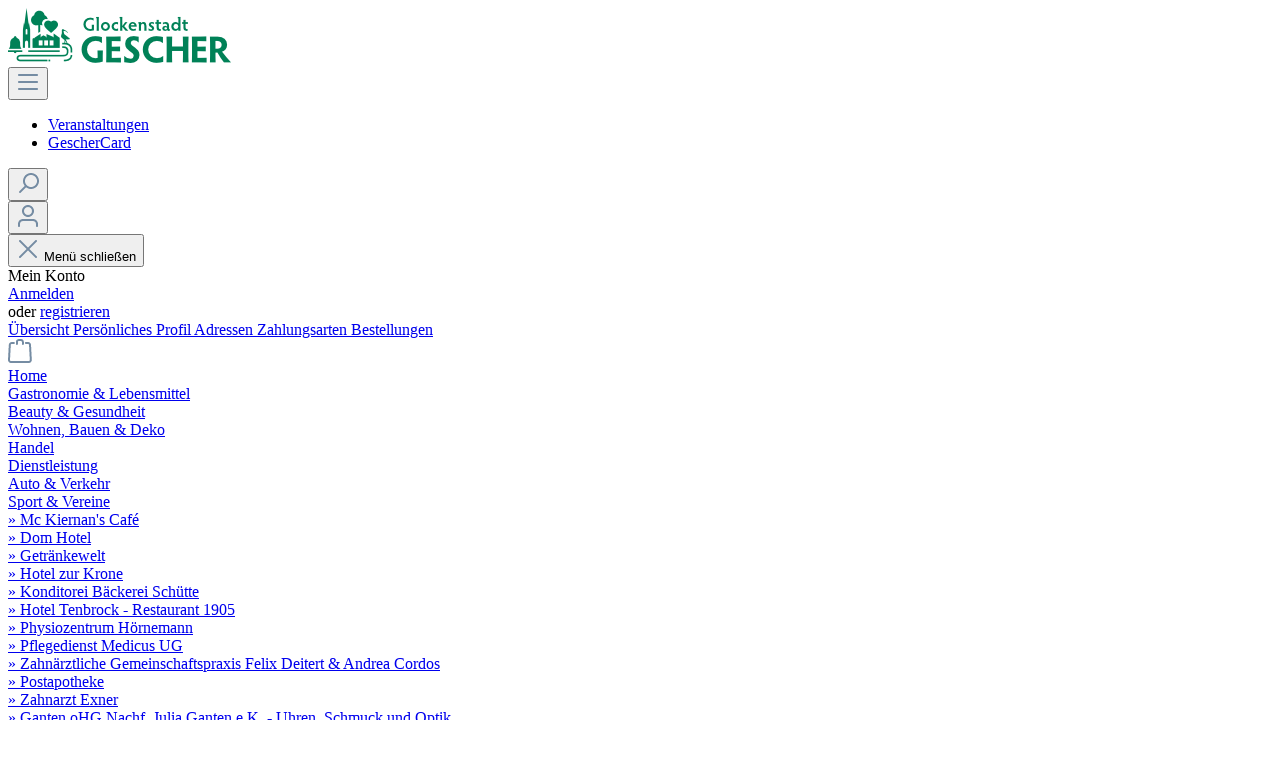

--- FILE ---
content_type: text/html; charset=UTF-8
request_url: https://www.gescher-lokal.de/Handtherapie/SW10241
body_size: 14031
content:

<!DOCTYPE html>

<html lang="de-DE"
      itemscope="itemscope"
      itemtype="https://schema.org/WebPage">

                        
    <head>
                                    <meta charset="utf-8">
            
                            <meta name="viewport"
                      content="width=device-width, initial-scale=1, shrink-to-fit=no">
            
                            <meta name="author"
                      content=""/>
                <meta name="robots"
                      content="index,follow"/>
                <meta name="revisit-after"
                      content="15 days"/>
                <meta name="keywords"
                      content=""/>
                <meta name="description"
                      content="In der Handtherapie werden Patienten/Innen mit verschiedensten Verletzungen und Erkrankungen der Hände behandelt:

Erkrankungen aus dem rheumatischen…"/>
            
                <meta property="og:type"
          content="product"/>
    <meta property="og:site_name"
          content="Stadtmarketing Gescher"/>
    <meta property="og:url"
          content="https://www.gescher-lokal.de/Handtherapie/SW10241"/>
    <meta property="og:title"
          content="Handtherapie | SW10241"/>

    <meta property="og:description"
          content="In der Handtherapie werden Patienten/Innen mit verschiedensten Verletzungen und Erkrankungen der Hände behandelt:

Erkrankungen aus dem rheumatischen…"/>
    <meta property="og:image"
          content="https://www.gescher-lokal.de/media/6f/67/c7/1676466803/php6tekiu.jpg"/>

        <meta property="product:price"
          content="0,00 €"/>
    <meta property="product:product_link"
          content="https://www.gescher-lokal.de/Handtherapie/SW10241"/>

    <meta name="twitter:card"
          content="product"/>
    <meta name="twitter:site"
          content="Stadtmarketing Gescher"/>
    <meta name="twitter:title"
          content="Handtherapie | SW10241"/>
    <meta name="twitter:description"
          content="In der Handtherapie werden Patienten/Innen mit verschiedensten Verletzungen und Erkrankungen der Hände behandelt:

Erkrankungen aus dem rheumatischen…"/>
    <meta name="twitter:image"
          content="https://www.gescher-lokal.de/media/6f/67/c7/1676466803/php6tekiu.jpg"/>

                            <meta itemprop="copyrightHolder"
                      content="Stadtmarketing Gescher"/>
                <meta itemprop="copyrightYear"
                      content=""/>
                <meta itemprop="isFamilyFriendly"
                      content="false"/>
                <meta itemprop="image"
                      content="https://www.gescher-lokal.de/media/b1/8b/61/1740063486/stadt-gescher-logo-neu.png"/>
            
                                                
                    <link rel="shortcut icon"
                  href="https://www.gescher-lokal.de/media/93/32/82/1629798145/Favicon_Zeichenfläche 1.png">
        
                    <link rel="apple-touch-icon"
                  sizes="180x180"
                  href="https://www.gescher-lokal.de/media/93/32/82/1629798145/Favicon_Zeichenfläche 1.png">
        
                    <link rel="icon"
                  sizes="192x192"
                  href="https://www.gescher-lokal.de/media/93/32/82/1629798145/Favicon_Zeichenfläche 1.png">
            <meta name="theme-color"
                  content="#007649"/>
        
            <link rel="canonical" href="https://www.gescher-lokal.de/Handtherapie/SW10241" />

                    <title itemprop="name">
                Handtherapie            </title>
        
                                                        <link rel="stylesheet"
                      href="https://www.gescher-lokal.de/theme/9571c55ffcc7855ab0dcbfcde547c285/css/all.css?1751008357491699">
                                    
                        <script>
        window.features = {"FEATURE_NEXT_1797":false,"FEATURE_NEXT_10549":false,"FEATURE_NEXT_10559":false,"FEATURE_NEXT_10078":false,"FEATURE_NEXT_11389":false,"FEATURE_NEXT_10536":false,"FEATURE_NEXT_7453":false,"FEATURE_NEXT_8172":false};
    </script>
        
                                            </head>

    <body class="is-ctl-product is-act-index">

                        <noscript class="noscript-main">
                
    <div role="alert"
         class="alert alert-info alert-has-icon">
                                                                            
                
                
    <span
        class="icon icon-info">
            <svg xmlns="http://www.w3.org/2000/svg" width="24" height="24" viewBox="0 0 24 24">
  <path fill="#758CA3" fill-rule="evenodd" d="M12,7 C12.5522847,7 13,7.44771525 13,8 C13,8.55228475 12.5522847,9 12,9 C11.4477153,9 11,8.55228475 11,8 C11,7.44771525 11.4477153,7 12,7 Z M13,16 C13,16.5522847 12.5522847,17 12,17 C11.4477153,17 11,16.5522847 11,16 L11,11 C11,10.4477153 11.4477153,10 12,10 C12.5522847,10 13,10.4477153 13,11 L13,16 Z M24,12 C24,18.627417 18.627417,24 12,24 C5.372583,24 6.14069502e-15,18.627417 5.32907052e-15,12 C-8.11624501e-16,5.372583 5.372583,4.77015075e-15 12,3.55271368e-15 C18.627417,5.58919772e-16 24,5.372583 24,12 Z M12,2 C6.4771525,2 2,6.4771525 2,12 C2,17.5228475 6.4771525,22 12,22 C17.5228475,22 22,17.5228475 22,12 C22,6.4771525 17.5228475,2 12,2 Z"/>
</svg>

    </span>

                                        
                    <div class="alert-content-container">
                                                    
                                    <div class="alert-content">
                                                    Um unseren Shop in vollem Umfang nutzen zu können, empfehlen wir Ihnen Javascript in Ihrem Browser zu aktivieren.
                                            </div>
                
                                                                </div>
            </div>
            </noscript>
        
            <header class="header-main">
                    <div class="fluid-container">
                    
            <div class="row align-items-center header-row">
                            <div class="col-12 col-lg-4 header-logo-col">
                        <a class="header-logo-main-link"
       href="/"
       title="Zur Startseite wechseln">
        <picture>
                            <img src="https://www.gescher-lokal.de/media/b1/8b/61/1740063486/stadt-gescher-logo-neu.png"
                     alt="Zur Startseite wechseln"
                     class="img-fluid header-logo-main-img"/>
                    </picture>
    </a>
                </div>
            
                                                        
                            <div class="col-12 order-1 col-auto col-lg-8 orderF-sm-2 header-actions-col">
                    <div class="row no-gutters justify-content-end">
                                                    <div class="col d-lg-none">
                                <div class="menu-button">
                                                                            <button class="btn nav-main-toggle-btn header-actions-btn"
                                                type="button"
                                                data-offcanvas-menu="true"
                                                aria-label="Menü">
                                                                                                                
                
                
    <span
        class="icon icon-stack">
            <svg xmlns="http://www.w3.org/2000/svg" width="24" height="24" viewBox="0 0 24 24">
  <path fill="#758CA3" fill-rule="evenodd" d="M3,13 C2.44771525,13 2,12.5522847 2,12 C2,11.4477153 2.44771525,11 3,11 L21,11 C21.5522847,11 22,11.4477153 22,12 C22,12.5522847 21.5522847,13 21,13 L3,13 Z M3,6 C2.44771525,6 2,5.55228475 2,5 C2,4.44771525 2.44771525,4 3,4 L21,4 C21.5522847,4 22,4.44771525 22,5 C22,5.55228475 21.5522847,6 21,6 L3,6 Z M3,20 C2.44771525,20 2,19.5522847 2,19 C2,18.4477153 2.44771525,18 3,18 L21,18 C21.5522847,18 22,18.4477153 22,19 C22,19.5522847 21.5522847,20 21,20 L3,20 Z"/>
</svg>

    </span>

                                                                                        </button>
                                                                    </div>
                            </div>
                        
                        <div class="col-auto header-servicenavigation">
                            <ul class="list-unstyled">
                                <li class="header-link-item">
                                    <a class="header-link" href="https://www.stadtmarketing-gescher.de" target="_blank">
                                        Veranstaltungen
                                    </a>
                                </li>

                                <li class="header-link-item">
                                    <a class="header-link" href="/GescherCard/">
                                        GescherCard
                                    </a>
                                </li>


                            </ul>
                        </div>

                                                    <div class="col-auto">
                                <div class="search-toggle">
                                    <button class="btn header-actions-btn search-toggle-btn js-search-toggle-btn collapsed"
                                            type="button"
                                            data-toggle="collapse"
                                            data-target="#searchCollapse"
                                            aria-expanded="false"
                                            aria-controls="searchCollapse"
                                            aria-label="Suchen">
                                                            
                
                
    <span
        class="icon icon-search">
            <svg xmlns="http://www.w3.org/2000/svg" width="24" height="24" viewBox="0 0 24 24">
  <path fill="#758CA3" fill-rule="evenodd" d="M10.0943561,16.3198574 L4.70710678,21.7071068 C4.31658249,22.0976311 3.68341751,22.0976311 3.29289322,21.7071068 C2.90236893,21.3165825 2.90236893,20.6834175 3.29289322,20.2928932 L8.68014258,14.9056439 C7.62708161,13.5509601 7,11.8487115 7,10 C7,5.581722 10.581722,2 15,2 C19.418278,2 23,5.581722 23,10 C23,14.418278 19.418278,18 15,18 C13.1512885,18 11.4490399,17.3729184 10.0943561,16.3198574 Z M15,16 C18.3137085,16 21,13.3137085 21,10 C21,6.6862915 18.3137085,4 15,4 C11.6862915,4 9,6.6862915 9,10 C9,13.3137085 11.6862915,16 15,16 Z"/>
</svg>

    </span>

                                        </button>
                                </div>
                            </div>
                        
                        
                                                    <div class="col-auto">
                                <div class="account-menu">
                                        <div class="dropdown">
                    <button class="btn account-menu-btn header-actions-btn"
                    type="button"
                    id="accountWidget"
                    data-offcanvas-account-menu="true"
                    data-toggle="dropdown"
                    aria-haspopup="true"
                    aria-expanded="false"
                    aria-label="Mein Konto"
                    title="Mein Konto">
                                    
                
                
    <span
        class="icon icon-avatar">
            <svg xmlns="http://www.w3.org/2000/svg" width="24" height="24" viewBox="0 0 24 24">
  <path fill="#758CA3" fill-rule="evenodd" d="M12,3 C9.790861,3 8,4.790861 8,7 C8,9.209139 9.790861,11 12,11 C14.209139,11 16,9.209139 16,7 C16,4.790861 14.209139,3 12,3 Z M12,1 C15.3137085,1 18,3.6862915 18,7 C18,10.3137085 15.3137085,13 12,13 C8.6862915,13 6,10.3137085 6,7 C6,3.6862915 8.6862915,1 12,1 Z M4,22.0990195 C4,22.6513043 3.55228475,23.0990195 3,23.0990195 C2.44771525,23.0990195 2,22.6513043 2,22.0990195 L2,20 C2,17.2385763 4.23857625,15 7,15 L17.0007003,15 C19.7621241,15 22.0007003,17.2385763 22.0007003,20 L22.0007003,22.0990195 C22.0007003,22.6513043 21.5529851,23.0990195 21.0007003,23.0990195 C20.4484156,23.0990195 20.0007003,22.6513043 20.0007003,22.0990195 L20.0007003,20 C20.0007003,18.3431458 18.6575546,17 17.0007003,17 L7,17 C5.34314575,17 4,18.3431458 4,20 L4,22.0990195 Z"/>
</svg>

    </span>

                </button>
        
                    <div class="dropdown-menu dropdown-menu-right account-menu-dropdown js-account-menu-dropdown"
                 aria-labelledby="accountWidget">
                
        
            <button class="btn btn-light btn-block offcanvas-close js-offcanvas-close sticky-top">
                                                
                
                
    <span
        class="icon icon-x icon-sm">
            <svg xmlns="http://www.w3.org/2000/svg" width="24" height="24" viewBox="0 0 24 24">
  <path fill="#758CA3" fill-rule="evenodd" d="M10.5857864,12 L3.29289322,4.70710678 C2.90236893,4.31658249 2.90236893,3.68341751 3.29289322,3.29289322 C3.68341751,2.90236893 4.31658249,2.90236893 4.70710678,3.29289322 L12,10.5857864 L19.2928932,3.29289322 C19.6834175,2.90236893 20.3165825,2.90236893 20.7071068,3.29289322 C21.0976311,3.68341751 21.0976311,4.31658249 20.7071068,4.70710678 L13.4142136,12 L20.7071068,19.2928932 C21.0976311,19.6834175 21.0976311,20.3165825 20.7071068,20.7071068 C20.3165825,21.0976311 19.6834175,21.0976311 19.2928932,20.7071068 L12,13.4142136 L4.70710678,20.7071068 C4.31658249,21.0976311 3.68341751,21.0976311 3.29289322,20.7071068 C2.90236893,20.3165825 2.90236893,19.6834175 3.29289322,19.2928932 L10.5857864,12 Z"/>
</svg>

    </span>

                
                            Menü schließen
                    </button>
    
            <div class="offcanvas-content-container">
                <div class="account-menu">
                                    <div class="dropdown-header account-menu-header">
                    Mein Konto
                </div>
                    
                                    <div class="account-menu-login">
                    <a href="/account/login"
                       title="Anmelden"
                       class="btn btn-primary account-menu-login-button">
                        Anmelden
                    </a>

                    <div class="account-menu-register">
                        oder <a href="/account/login"
                                                            title="registrieren">registrieren</a>
                    </div>
                </div>
                    
                    <div class="account-menu-links">
                    <div class="header-account-menu">
        <div class="card account-menu-inner">
                                        
                                                <div class="list-group list-group-flush account-aside-list-group">
                                                                                    <a href="/account"
                                   title="Übersicht"
                                   class="list-group-item list-group-item-action account-aside-item">
                                    Übersicht
                                </a>
                            
                                                            <a href="/account/profile"
                                   title="Persönliches Profil"
                                   class="list-group-item list-group-item-action account-aside-item">
                                    Persönliches Profil
                                </a>
                            
                                                            <a href="/account/address"
                                   title="Adressen"
                                   class="list-group-item list-group-item-action account-aside-item">
                                    Adressen
                                </a>
                            
                                                            <a href="/account/payment"
                                   title="Zahlungsarten"
                                   class="list-group-item list-group-item-action account-aside-item">
                                    Zahlungsarten
                                </a>
                            
                                                            <a href="/account/order"
                                   title="Bestellungen"
                                   class="list-group-item list-group-item-action account-aside-item">
                                    Bestellungen
                                </a>
                                                                        </div>
                            
                                                </div>
    </div>
            </div>
            </div>
        </div>
                </div>
            </div>
                                </div>
                            </div>
                        
                                                    <div class="col-auto">
                                <div class="header-cart"
                                     data-offcanvas-cart="true">
                                    <a class="btn header-cart-btn header-actions-btn"
                                       href="/checkout/cart"
                                       data-cart-widget="true"
                                       title="Warenkorb"
                                       aria-label="Warenkorb">
                                            <span class="header-cart-icon">
                            
                
                
    <span
        class="icon icon-bag">
            <svg xmlns="http://www.w3.org/2000/svg" width="24" height="24" viewBox="0 0 24 24">
  <path fill="#758CA3" fill-rule="evenodd" d="M5.89201868,3.00002161 C6.44430343,3.00002161 6.89201868,3.44773686 6.89201868,4.00002161 C6.89201868,4.55230636 6.44430343,5.00002161 5.89201868,5.00002161 L3.78952369,5.00002161 C3.25766386,5.00002161 2.81885979,5.41633807 2.79090586,5.94746278 L2.00143217,20.9474628 C1.97240473,21.4989842 2.39596977,21.969612 3.00005,22.0000216 L20.8102851,22.0000216 C21.3625698,22.0000216 21.8102851,21.5523064 21.8089029,20.9474628 L21.019429,5.94744123 C20.9914751,5.4163165 20.552671,5 20.0208111,5 L17.8920187,5 C17.3397339,5 16.8920187,4.55228475 16.8920187,4 C16.8920187,3.44771525 17.3397339,3 17.8920187,3 L20.0208111,3 C21.6163907,3 22.9328029,4.24894949 23.0166646,5.84232368 L23.8061386,20.8423453 C23.8095937,20.9211471 23.8095937,20.9211471 23.8102851,21.0000216 C23.8102851,22.6568759 22.4671393,24.0000216 20.8102851,24.0000216 L3.00005,24.0000216 C2.92117541,23.9993303 2.92117541,23.9993303 2.8423735,23.9958751 C1.18780931,23.9087928 -0.0828858128,22.4969093 0.00419651318,20.8423451 L0.793670197,5.84234511 C0.877531993,4.24897099 2.1939442,3.00002161 3.78952369,3.00002161 L5.89201868,3.00002161 Z M9.89201868,5 C9.89201868,5.55228475 9.44430343,6 8.89201868,6 C8.33973393,6 7.89201868,5.55228475 7.89201868,5 L7.89201868,3 C7.89201868,1.34314575 9.23516443,1.22124533e-15 10.8920187,8.8817842e-16 L12.8920187,9.99200722e-16 C14.5488729,4.99600361e-16 15.8920187,1.34314575 15.8920187,3 L15.8920187,5 C15.8920187,5.55228475 15.4443034,6 14.8920187,6 C14.3397339,6 13.8920187,5.55228475 13.8920187,5 L13.8920187,3 C13.8920187,2.44771525 13.4443034,2 12.8920187,2 L10.8920187,2 C10.3397339,2 9.89201868,2.44771525 9.89201868,3 L9.89201868,5 Z"/>
</svg>

    </span>

        </span>
                                        </a>
                                </div>
                            </div>
                                            </div>
                </div>
                    </div>
                </div>
        
        <div class="nav-main">
            
    <div class="main-navigation"
         id="mainNavigation"
         data-flyout-menu="true">
                    <div class="fluid-container">
                                    <nav class="nav main-navigation-menu"
                         itemscope="itemscope"
                         itemtype="http://schema.org/SiteNavigationElement">
                                                    <a class="nav-link main-navigation-link home-link"
                               href="/"
                               itemprop="url"
                               title="Home">
                                <div class="main-navigation-link-text">
                                    <span itemprop="name">Home</span>
                                </div>
                            </a>
                        
                                                                                                                                                    
                                                                                                            <a class="nav-link main-navigation-link"
                                           href="https://www.gescher-lokal.de/Gastronomie-Lebensmittel/"
                                           itemprop="url"
                                                                                                    data-flyout-menu-trigger="f94524f9212e4ed083ea9a023d6bd0bb"
                                                                                           title="Gastronomie &amp; Lebensmittel">
                                            <div class="main-navigation-link-text">
                                                <span itemprop="name">Gastronomie &amp; Lebensmittel</span>
                                            </div>
                                        </a>
                                                                                                                                                                                                
                                                                                                            <a class="nav-link main-navigation-link"
                                           href="https://www.gescher-lokal.de/Beauty-Gesundheit/"
                                           itemprop="url"
                                                                                                    data-flyout-menu-trigger="5b32a661aa944d049b5692cf0e0f4639"
                                                                                           title="Beauty &amp; Gesundheit">
                                            <div class="main-navigation-link-text">
                                                <span itemprop="name">Beauty &amp; Gesundheit</span>
                                            </div>
                                        </a>
                                                                                                                                                                                                
                                                                                                            <a class="nav-link main-navigation-link"
                                           href="https://www.gescher-lokal.de/Wohnen-Bauen-Deko/"
                                           itemprop="url"
                                                                                                    data-flyout-menu-trigger="a0c7985e4d184b14999cdd14b3da4bc6"
                                                                                           title="Wohnen, Bauen &amp; Deko">
                                            <div class="main-navigation-link-text">
                                                <span itemprop="name">Wohnen, Bauen &amp; Deko</span>
                                            </div>
                                        </a>
                                                                                                                                                                                                
                                                                                                            <a class="nav-link main-navigation-link"
                                           href="https://www.gescher-lokal.de/Handel/"
                                           itemprop="url"
                                                                                                    data-flyout-menu-trigger="5540d5cf4b51437089a2e1d86b69a9e2"
                                                                                           title="Handel">
                                            <div class="main-navigation-link-text">
                                                <span itemprop="name">Handel</span>
                                            </div>
                                        </a>
                                                                                                                                                                                                
                                                                                                            <a class="nav-link main-navigation-link"
                                           href="https://www.gescher-lokal.de/Dienstleistung/"
                                           itemprop="url"
                                                                                                    data-flyout-menu-trigger="fa510fdad66e4517bb56def65114bd96"
                                                                                           title="Dienstleistung">
                                            <div class="main-navigation-link-text">
                                                <span itemprop="name">Dienstleistung</span>
                                            </div>
                                        </a>
                                                                                                                                                                                                
                                                                                                            <a class="nav-link main-navigation-link"
                                           href="https://www.gescher-lokal.de/Auto-Verkehr/"
                                           itemprop="url"
                                                                                                    data-flyout-menu-trigger="a885f821044d45be85b3995072cdfc84"
                                                                                           title="Auto &amp; Verkehr">
                                            <div class="main-navigation-link-text">
                                                <span itemprop="name">Auto &amp; Verkehr</span>
                                            </div>
                                        </a>
                                                                                                                                                                                                
                                                                                                            <a class="nav-link main-navigation-link"
                                           href="https://www.gescher-lokal.de/Sport-Vereine/"
                                           itemprop="url"
                                                                                                    data-flyout-menu-trigger="57b5f587257445faa36c98dbd022f315"
                                                                                           title="Sport &amp; Vereine">
                                            <div class="main-navigation-link-text">
                                                <span itemprop="name">Sport &amp; Vereine</span>
                                            </div>
                                        </a>
                                                                                                                                            </nav>
                            </div>
        
                                                                                                                                                                                                                                                                                                                                                                                                                                                                                                
                                                <div class="navigation-flyouts">
                                                                                                                                                                <div class="navigation-flyout"
                                             data-flyout-menu-id="f94524f9212e4ed083ea9a023d6bd0bb">
                                            <div class="container">
                                                                                                                
        <div class="navigation-flyout-content">
        <div class="container">
            <div class="row">
                                    <div class="col">
                        <div class="navigation-flyout-categories">
                                                                                            
                    
    <div class="row navigation-flyout-categories is-level-0">
                                            
                <div class="col-4 navigation-flyout-col">
                                    <a class="nav-item nav-link navigation-flyout-link is-level-0"
                   href="https://www.gescher-lokal.de/merchant/62b8e2307a2342a8bc1c63e8fde30525"
                   itemprop="url"
                   title="Mc Kiernan&#039;s Café">
                    <span itemprop="name">» Mc Kiernan&#039;s Café</span>
                </a>
                    
                                        
        
    <div class="navigation-flyout-categories is-level-1">
            </div>
                        </div>
                                            
                <div class="col-4 navigation-flyout-col">
                                    <a class="nav-item nav-link navigation-flyout-link is-level-0"
                   href="https://www.gescher-lokal.de/Dom-Hotel"
                   itemprop="url"
                   title="Dom Hotel">
                    <span itemprop="name">» Dom Hotel</span>
                </a>
                    
                                        
        
    <div class="navigation-flyout-categories is-level-1">
            </div>
                        </div>
                                            
                <div class="col-4 navigation-flyout-col">
                                    <a class="nav-item nav-link navigation-flyout-link is-level-0"
                   href="https://www.gescher-lokal.de/Getraenkewelt"
                   itemprop="url"
                   title="Getränkewelt">
                    <span itemprop="name">» Getränkewelt</span>
                </a>
                    
                                        
        
    <div class="navigation-flyout-categories is-level-1">
            </div>
                        </div>
                                            
                <div class="col-4 navigation-flyout-col">
                                    <a class="nav-item nav-link navigation-flyout-link is-level-0"
                   href="https://www.gescher-lokal.de/Hotel-zur-Krone"
                   itemprop="url"
                   title="Hotel zur Krone">
                    <span itemprop="name">» Hotel zur Krone</span>
                </a>
                    
                                        
        
    <div class="navigation-flyout-categories is-level-1">
            </div>
                        </div>
                                            
                <div class="col-4 navigation-flyout-col">
                                    <a class="nav-item nav-link navigation-flyout-link is-level-0"
                   href="https://www.gescher-lokal.de/Konditorei-Baeckerei-Schuette"
                   itemprop="url"
                   title="Konditorei Bäckerei Schütte">
                    <span itemprop="name">» Konditorei Bäckerei Schütte</span>
                </a>
                    
                                        
        
    <div class="navigation-flyout-categories is-level-1">
            </div>
                        </div>
                                            
                <div class="col-4 navigation-flyout-col">
                                    <a class="nav-item nav-link navigation-flyout-link is-level-0"
                   href="https://www.gescher-lokal.de/Hotel-Tenbrock-Restaurant-1905"
                   itemprop="url"
                   title="Hotel Tenbrock - Restaurant 1905">
                    <span itemprop="name">» Hotel Tenbrock - Restaurant 1905</span>
                </a>
                    
                                        
        
    <div class="navigation-flyout-categories is-level-1">
            </div>
                        </div>
            </div>
                        
                                                    </div>
                    </div>
                
                                            </div>
        </div>
    </div>
                                                                                            </div>
                                        </div>
                                                                                                                                                                                                            <div class="navigation-flyout"
                                             data-flyout-menu-id="5b32a661aa944d049b5692cf0e0f4639">
                                            <div class="container">
                                                                                                                
        <div class="navigation-flyout-content">
        <div class="container">
            <div class="row">
                                    <div class="col">
                        <div class="navigation-flyout-categories">
                                                                                            
                    
    <div class="row navigation-flyout-categories is-level-0">
                                            
                <div class="col-4 navigation-flyout-col">
                                    <a class="nav-item nav-link navigation-flyout-link is-level-0"
                   href="https://www.gescher-lokal.de/Physiozentrum-Hoernemann"
                   itemprop="url"
                   title="Physiozentrum Hörnemann">
                    <span itemprop="name">» Physiozentrum Hörnemann</span>
                </a>
                    
                                        
        
    <div class="navigation-flyout-categories is-level-1">
            </div>
                        </div>
                                            
                <div class="col-4 navigation-flyout-col">
                                    <a class="nav-item nav-link navigation-flyout-link is-level-0"
                   href="https://www.gescher-lokal.de/Pflegedienst-Medicus-UG"
                   itemprop="url"
                   title="Pflegedienst Medicus UG">
                    <span itemprop="name">» Pflegedienst Medicus UG</span>
                </a>
                    
                                        
        
    <div class="navigation-flyout-categories is-level-1">
            </div>
                        </div>
                                            
                <div class="col-4 navigation-flyout-col">
                                    <a class="nav-item nav-link navigation-flyout-link is-level-0"
                   href="https://www.gescher-lokal.de/Zahnaerztliche-Gemeinschaftspraxis-Felix-Deitert-Andrea-Cordos"
                   itemprop="url"
                   title="Zahnärztliche Gemeinschaftspraxis Felix Deitert &amp; Andrea Cordos">
                    <span itemprop="name">» Zahnärztliche Gemeinschaftspraxis Felix Deitert &amp; Andrea Cordos</span>
                </a>
                    
                                        
        
    <div class="navigation-flyout-categories is-level-1">
            </div>
                        </div>
                                            
                <div class="col-4 navigation-flyout-col">
                                    <a class="nav-item nav-link navigation-flyout-link is-level-0"
                   href="https://www.gescher-lokal.de/Postapotheke"
                   itemprop="url"
                   title="Postapotheke">
                    <span itemprop="name">» Postapotheke</span>
                </a>
                    
                                        
        
    <div class="navigation-flyout-categories is-level-1">
            </div>
                        </div>
                                            
                <div class="col-4 navigation-flyout-col">
                                    <a class="nav-item nav-link navigation-flyout-link is-level-0"
                   href="https://www.gescher-lokal.de/Zahnarzt-Exner"
                   itemprop="url"
                   title="Zahnarzt Exner">
                    <span itemprop="name">» Zahnarzt Exner</span>
                </a>
                    
                                        
        
    <div class="navigation-flyout-categories is-level-1">
            </div>
                        </div>
                                            
                <div class="col-4 navigation-flyout-col">
                                    <a class="nav-item nav-link navigation-flyout-link is-level-0"
                   href="https://www.gescher-lokal.de/Ganten-oHG-Nachf.-Julia-Ganten-e.K.-Uhren-Schmuck-und-Optik"
                   itemprop="url"
                   title="Ganten oHG Nachf. Julia Ganten e.K. - Uhren, Schmuck und Optik">
                    <span itemprop="name">» Ganten oHG Nachf. Julia Ganten e.K. - Uhren, Schmuck und Optik</span>
                </a>
                    
                                        
        
    <div class="navigation-flyout-categories is-level-1">
            </div>
                        </div>
                                            
                <div class="col-4 navigation-flyout-col">
                                    <a class="nav-item nav-link navigation-flyout-link is-level-0"
                   href="https://www.gescher-lokal.de/Tiermedizin-Hochmoor"
                   itemprop="url"
                   title="Tiermedizin Hochmoor">
                    <span itemprop="name">» Tiermedizin Hochmoor</span>
                </a>
                    
                                        
        
    <div class="navigation-flyout-categories is-level-1">
            </div>
                        </div>
                                            
                <div class="col-4 navigation-flyout-col">
                                    <a class="nav-item nav-link navigation-flyout-link is-level-0"
                   href="https://www.gescher-lokal.de/Ergofachwerk-GmbH"
                   itemprop="url"
                   title="Ergofachwerk GmbH">
                    <span itemprop="name">» Ergofachwerk GmbH</span>
                </a>
                    
                                        
        
    <div class="navigation-flyout-categories is-level-1">
            </div>
                        </div>
            </div>
                        
                                                    </div>
                    </div>
                
                                            </div>
        </div>
    </div>
                                                                                            </div>
                                        </div>
                                                                                                                                                                                                            <div class="navigation-flyout"
                                             data-flyout-menu-id="a0c7985e4d184b14999cdd14b3da4bc6">
                                            <div class="container">
                                                                                                                
        <div class="navigation-flyout-content">
        <div class="container">
            <div class="row">
                                    <div class="col">
                        <div class="navigation-flyout-categories">
                                                                                            
                    
    <div class="row navigation-flyout-categories is-level-0">
                                            
                <div class="col-4 navigation-flyout-col">
                                    <a class="nav-item nav-link navigation-flyout-link is-level-0"
                   href="https://www.gescher-lokal.de/HDE-Haustueren"
                   itemprop="url"
                   title="HDE Haustüren">
                    <span itemprop="name">» HDE Haustüren</span>
                </a>
                    
                                        
        
    <div class="navigation-flyout-categories is-level-1">
            </div>
                        </div>
                                            
                <div class="col-4 navigation-flyout-col">
                                    <a class="nav-item nav-link navigation-flyout-link is-level-0"
                   href="https://www.gescher-lokal.de/Malerbetrieb-Fachgeschaeft-Robers"
                   itemprop="url"
                   title="Malerbetrieb &amp; Fachgeschäft Robers">
                    <span itemprop="name">» Malerbetrieb &amp; Fachgeschäft Robers</span>
                </a>
                    
                                        
        
    <div class="navigation-flyout-categories is-level-1">
            </div>
                        </div>
                                            
                <div class="col-4 navigation-flyout-col">
                                    <a class="nav-item nav-link navigation-flyout-link is-level-0"
                   href="https://www.gescher-lokal.de/wermke-buero-objekt"
                   itemprop="url"
                   title="wermke büro + objekt">
                    <span itemprop="name">» wermke büro + objekt</span>
                </a>
                    
                                        
        
    <div class="navigation-flyout-categories is-level-1">
            </div>
                        </div>
                                            
                <div class="col-4 navigation-flyout-col">
                                    <a class="nav-item nav-link navigation-flyout-link is-level-0"
                   href="https://www.gescher-lokal.de/Fliesenfachbetrieb-Markus-Hoevelbrinks"
                   itemprop="url"
                   title="Fliesenfachbetrieb Markus Hövelbrinks">
                    <span itemprop="name">» Fliesenfachbetrieb Markus Hövelbrinks</span>
                </a>
                    
                                        
        
    <div class="navigation-flyout-categories is-level-1">
            </div>
                        </div>
                                            
                <div class="col-4 navigation-flyout-col">
                                    <a class="nav-item nav-link navigation-flyout-link is-level-0"
                   href="https://www.gescher-lokal.de/Wortmann"
                   itemprop="url"
                   title="Wortmann">
                    <span itemprop="name">» Wortmann</span>
                </a>
                    
                                        
        
    <div class="navigation-flyout-categories is-level-1">
            </div>
                        </div>
                                            
                <div class="col-4 navigation-flyout-col">
                                    <a class="nav-item nav-link navigation-flyout-link is-level-0"
                   href="https://www.gescher-lokal.de/Ingenieurbuero-fuer-Bauwesen"
                   itemprop="url"
                   title="Ingenieurbüro für Bauwesen">
                    <span itemprop="name">» Ingenieurbüro für Bauwesen</span>
                </a>
                    
                                        
        
    <div class="navigation-flyout-categories is-level-1">
            </div>
                        </div>
                                            
                <div class="col-4 navigation-flyout-col">
                                    <a class="nav-item nav-link navigation-flyout-link is-level-0"
                   href="https://www.gescher-lokal.de/Gartenfreund-Arends"
                   itemprop="url"
                   title="Gartenfreund Arends">
                    <span itemprop="name">» Gartenfreund Arends</span>
                </a>
                    
                                        
        
    <div class="navigation-flyout-categories is-level-1">
            </div>
                        </div>
                                            
                <div class="col-4 navigation-flyout-col">
                                    <a class="nav-item nav-link navigation-flyout-link is-level-0"
                   href="https://www.gescher-lokal.de/Zaun-und-Toranlagen-Matthias-Andrieu"
                   itemprop="url"
                   title="Zaun- und Toranlagen Matthias Andrieu">
                    <span itemprop="name">» Zaun- und Toranlagen Matthias Andrieu</span>
                </a>
                    
                                        
        
    <div class="navigation-flyout-categories is-level-1">
            </div>
                        </div>
                                            
                <div class="col-4 navigation-flyout-col">
                                    <a class="nav-item nav-link navigation-flyout-link is-level-0"
                   href="https://www.gescher-lokal.de/Ingenieurbuero-Karsten-Kloster"
                   itemprop="url"
                   title="Ingenieurbüro Karsten Kloster">
                    <span itemprop="name">» Ingenieurbüro Karsten Kloster</span>
                </a>
                    
                                        
        
    <div class="navigation-flyout-categories is-level-1">
            </div>
                        </div>
                                            
                <div class="col-4 navigation-flyout-col">
                                    <a class="nav-item nav-link navigation-flyout-link is-level-0"
                   href="https://www.gescher-lokal.de/Dieker-und-Voss-GmbH"
                   itemprop="url"
                   title="Dieker und Voss GmbH">
                    <span itemprop="name">» Dieker und Voss GmbH</span>
                </a>
                    
                                        
        
    <div class="navigation-flyout-categories is-level-1">
            </div>
                        </div>
                                            
                <div class="col-4 navigation-flyout-col">
                                    <a class="nav-item nav-link navigation-flyout-link is-level-0"
                   href="https://www.gescher-lokal.de/Martin-Schultewolter-GmbH"
                   itemprop="url"
                   title="Martin Schultewolter GmbH">
                    <span itemprop="name">» Martin Schultewolter GmbH</span>
                </a>
                    
                                        
        
    <div class="navigation-flyout-categories is-level-1">
            </div>
                        </div>
                                            
                <div class="col-4 navigation-flyout-col">
                                    <a class="nav-item nav-link navigation-flyout-link is-level-0"
                   href="https://www.gescher-lokal.de/Betten-Koesters"
                   itemprop="url"
                   title="Betten Kösters">
                    <span itemprop="name">» Betten Kösters</span>
                </a>
                    
                                        
        
    <div class="navigation-flyout-categories is-level-1">
            </div>
                        </div>
            </div>
                        
                                                    </div>
                    </div>
                
                                            </div>
        </div>
    </div>
                                                                                            </div>
                                        </div>
                                                                                                                                                                                                            <div class="navigation-flyout"
                                             data-flyout-menu-id="5540d5cf4b51437089a2e1d86b69a9e2">
                                            <div class="container">
                                                                                                                
        <div class="navigation-flyout-content">
        <div class="container">
            <div class="row">
                                    <div class="col">
                        <div class="navigation-flyout-categories">
                                                                                            
                    
    <div class="row navigation-flyout-categories is-level-0">
                                            
                <div class="col-4 navigation-flyout-col">
                                    <a class="nav-item nav-link navigation-flyout-link is-level-0"
                   href="https://www.gescher-lokal.de/Betten-Heselhaus"
                   itemprop="url"
                   title="Betten Heselhaus">
                    <span itemprop="name">» Betten Heselhaus</span>
                </a>
                    
                                        
        
    <div class="navigation-flyout-categories is-level-1">
            </div>
                        </div>
                                            
                <div class="col-4 navigation-flyout-col">
                                    <a class="nav-item nav-link navigation-flyout-link is-level-0"
                   href="https://www.gescher-lokal.de/Motoro-KG"
                   itemprop="url"
                   title="Motoro KG">
                    <span itemprop="name">» Motoro KG</span>
                </a>
                    
                                        
        
    <div class="navigation-flyout-categories is-level-1">
            </div>
                        </div>
                                            
                <div class="col-4 navigation-flyout-col">
                                    <a class="nav-item nav-link navigation-flyout-link is-level-0"
                   href="https://www.gescher-lokal.de/Ihr-Buchladen"
                   itemprop="url"
                   title="Ihr Buchladen">
                    <span itemprop="name">» Ihr Buchladen</span>
                </a>
                    
                                        
        
    <div class="navigation-flyout-categories is-level-1">
            </div>
                        </div>
                                            
                <div class="col-4 navigation-flyout-col">
                                    <a class="nav-item nav-link navigation-flyout-link is-level-0"
                   href="https://www.gescher-lokal.de/Haenser-Diehl"
                   itemprop="url"
                   title="Hänser-Diehl">
                    <span itemprop="name">» Hänser-Diehl</span>
                </a>
                    
                                        
        
    <div class="navigation-flyout-categories is-level-1">
            </div>
                        </div>
                                            
                <div class="col-4 navigation-flyout-col">
                                    <a class="nav-item nav-link navigation-flyout-link is-level-0"
                   href="https://www.gescher-lokal.de/Feldmann-Stalleinrichtungen"
                   itemprop="url"
                   title="Feldmann Stalleinrichtungen">
                    <span itemprop="name">» Feldmann Stalleinrichtungen</span>
                </a>
                    
                                        
        
    <div class="navigation-flyout-categories is-level-1">
            </div>
                        </div>
                                            
                <div class="col-4 navigation-flyout-col">
                                    <a class="nav-item nav-link navigation-flyout-link is-level-0"
                   href="https://www.gescher-lokal.de/Schuh-und-Sport-Goedde"
                   itemprop="url"
                   title="Schuh und Sport Gödde">
                    <span itemprop="name">» Schuh und Sport Gödde</span>
                </a>
                    
                                        
        
    <div class="navigation-flyout-categories is-level-1">
            </div>
                        </div>
                                            
                <div class="col-4 navigation-flyout-col">
                                    <a class="nav-item nav-link navigation-flyout-link is-level-0"
                   href="https://www.gescher-lokal.de/PETIT-GEBR.-EDELBROCK"
                   itemprop="url"
                   title="PETIT &amp; GEBR. EDELBROCK">
                    <span itemprop="name">» PETIT &amp; GEBR. EDELBROCK</span>
                </a>
                    
                                        
        
    <div class="navigation-flyout-categories is-level-1">
            </div>
                        </div>
                                            
                <div class="col-4 navigation-flyout-col">
                                    <a class="nav-item nav-link navigation-flyout-link is-level-0"
                   href="https://www.gescher-lokal.de/SP-Twents"
                   itemprop="url"
                   title="SP: Twents">
                    <span itemprop="name">» SP: Twents</span>
                </a>
                    
                                        
        
    <div class="navigation-flyout-categories is-level-1">
            </div>
                        </div>
                                            
                <div class="col-4 navigation-flyout-col">
                                    <a class="nav-item nav-link navigation-flyout-link is-level-0"
                   href="https://www.gescher-lokal.de/Foto-Kortbus"
                   itemprop="url"
                   title="Foto Kortbus">
                    <span itemprop="name">» Foto Kortbus</span>
                </a>
                    
                                        
        
    <div class="navigation-flyout-categories is-level-1">
            </div>
                        </div>
                                            
                <div class="col-4 navigation-flyout-col">
                                    <a class="nav-item nav-link navigation-flyout-link is-level-0"
                   href="https://www.gescher-lokal.de/Schweers-Pennekamp"
                   itemprop="url"
                   title="Schweers-Pennekamp">
                    <span itemprop="name">» Schweers-Pennekamp</span>
                </a>
                    
                                        
        
    <div class="navigation-flyout-categories is-level-1">
            </div>
                        </div>
                                            
                <div class="col-4 navigation-flyout-col">
                                    <a class="nav-item nav-link navigation-flyout-link is-level-0"
                   href="https://www.gescher-lokal.de/Seifer-Getraenke-Service"
                   itemprop="url"
                   title="Seifer Getränke Service">
                    <span itemprop="name">» Seifer Getränke Service</span>
                </a>
                    
                                        
        
    <div class="navigation-flyout-categories is-level-1">
            </div>
                        </div>
                                            
                <div class="col-4 navigation-flyout-col">
                                    <a class="nav-item nav-link navigation-flyout-link is-level-0"
                   href="https://www.gescher-lokal.de/Ihr-LandMarkt-Bibo-Natur"
                   itemprop="url"
                   title="Ihr LandMarkt Bibo-Natur">
                    <span itemprop="name">» Ihr LandMarkt Bibo-Natur</span>
                </a>
                    
                                        
        
    <div class="navigation-flyout-categories is-level-1">
            </div>
                        </div>
                                            
                <div class="col-4 navigation-flyout-col">
                                    <a class="nav-item nav-link navigation-flyout-link is-level-0"
                   href="https://www.gescher-lokal.de/Anna-Made"
                   itemprop="url"
                   title="Anna Made">
                    <span itemprop="name">» Anna Made</span>
                </a>
                    
                                        
        
    <div class="navigation-flyout-categories is-level-1">
            </div>
                        </div>
                                            
                <div class="col-4 navigation-flyout-col">
                                    <a class="nav-item nav-link navigation-flyout-link is-level-0"
                   href="https://www.gescher-lokal.de/Reifen-Treff-Boewing"
                   itemprop="url"
                   title="Reifen-Treff Böwing">
                    <span itemprop="name">» Reifen-Treff Böwing</span>
                </a>
                    
                                        
        
    <div class="navigation-flyout-categories is-level-1">
            </div>
                        </div>
                                            
                <div class="col-4 navigation-flyout-col">
                                    <a class="nav-item nav-link navigation-flyout-link is-level-0"
                   href="https://www.gescher-lokal.de/Secco-Weinhandel-GmbH"
                   itemprop="url"
                   title="Secco Weinhandel GmbH">
                    <span itemprop="name">» Secco Weinhandel GmbH</span>
                </a>
                    
                                        
        
    <div class="navigation-flyout-categories is-level-1">
            </div>
                        </div>
                                            
                <div class="col-4 navigation-flyout-col">
                                    <a class="nav-item nav-link navigation-flyout-link is-level-0"
                   href="https://www.gescher-lokal.de/Bastelstube"
                   itemprop="url"
                   title="Bastelstube">
                    <span itemprop="name">» Bastelstube</span>
                </a>
                    
                                        
        
    <div class="navigation-flyout-categories is-level-1">
            </div>
                        </div>
            </div>
                        
                                                    </div>
                    </div>
                
                                            </div>
        </div>
    </div>
                                                                                            </div>
                                        </div>
                                                                                                                                                                                                            <div class="navigation-flyout"
                                             data-flyout-menu-id="fa510fdad66e4517bb56def65114bd96">
                                            <div class="container">
                                                                                                                
        <div class="navigation-flyout-content">
        <div class="container">
            <div class="row">
                                    <div class="col">
                        <div class="navigation-flyout-categories">
                                                                                            
                    
    <div class="row navigation-flyout-categories is-level-0">
                                            
                <div class="col-4 navigation-flyout-col">
                                    <a class="nav-item nav-link navigation-flyout-link is-level-0"
                   href="https://www.gescher-lokal.de/Trepmann-Gohsen-Bruening-GbR"
                   itemprop="url"
                   title="Trepmann Gohsen Brüning GbR">
                    <span itemprop="name">» Trepmann Gohsen Brüning GbR</span>
                </a>
                    
                                        
        
    <div class="navigation-flyout-categories is-level-1">
            </div>
                        </div>
                                            
                <div class="col-4 navigation-flyout-col">
                                    <a class="nav-item nav-link navigation-flyout-link is-level-0"
                   href="https://www.gescher-lokal.de/Stadtmarketing-Gescher-GmbH"
                   itemprop="url"
                   title="Stadtmarketing Gescher GmbH">
                    <span itemprop="name">» Stadtmarketing Gescher GmbH</span>
                </a>
                    
                                        
        
    <div class="navigation-flyout-categories is-level-1">
            </div>
                        </div>
                                            
                <div class="col-4 navigation-flyout-col">
                                    <a class="nav-item nav-link navigation-flyout-link is-level-0"
                   href="https://www.gescher-lokal.de/ITM-Gruppe"
                   itemprop="url"
                   title="ITM Gruppe">
                    <span itemprop="name">» ITM Gruppe</span>
                </a>
                    
                                        
        
    <div class="navigation-flyout-categories is-level-1">
            </div>
                        </div>
                                            
                <div class="col-4 navigation-flyout-col">
                                    <a class="nav-item nav-link navigation-flyout-link is-level-0"
                   href="https://www.gescher-lokal.de/Visaas-GmbH-Co.-KG"
                   itemprop="url"
                   title="Visaas GmbH &amp; Co. KG">
                    <span itemprop="name">» Visaas GmbH &amp; Co. KG</span>
                </a>
                    
                                        
        
    <div class="navigation-flyout-categories is-level-1">
            </div>
                        </div>
                                            
                <div class="col-4 navigation-flyout-col">
                                    <a class="nav-item nav-link navigation-flyout-link is-level-0"
                   href="https://www.gescher-lokal.de/Allgemeine-Zeitung-Coesfeld"
                   itemprop="url"
                   title="Allgemeine Zeitung Coesfeld">
                    <span itemprop="name">» Allgemeine Zeitung Coesfeld</span>
                </a>
                    
                                        
        
    <div class="navigation-flyout-categories is-level-1">
            </div>
                        </div>
                                            
                <div class="col-4 navigation-flyout-col">
                                    <a class="nav-item nav-link navigation-flyout-link is-level-0"
                   href="https://www.gescher-lokal.de/Steuerberater-Christoph-Kemper"
                   itemprop="url"
                   title="Steuerberater Christoph Kemper">
                    <span itemprop="name">» Steuerberater Christoph Kemper</span>
                </a>
                    
                                        
        
    <div class="navigation-flyout-categories is-level-1">
            </div>
                        </div>
                                            
                <div class="col-4 navigation-flyout-col">
                                    <a class="nav-item nav-link navigation-flyout-link is-level-0"
                   href="https://www.gescher-lokal.de/BHD-Tagespflege-Gescher"
                   itemprop="url"
                   title="BHD Tagespflege Gescher">
                    <span itemprop="name">» BHD Tagespflege Gescher</span>
                </a>
                    
                                        
        
    <div class="navigation-flyout-categories is-level-1">
            </div>
                        </div>
                                            
                <div class="col-4 navigation-flyout-col">
                                    <a class="nav-item nav-link navigation-flyout-link is-level-0"
                   href="https://www.gescher-lokal.de/Volksbank-Gescher-eG"
                   itemprop="url"
                   title="Volksbank Gescher eG">
                    <span itemprop="name">» Volksbank Gescher eG</span>
                </a>
                    
                                        
        
    <div class="navigation-flyout-categories is-level-1">
            </div>
                        </div>
                                            
                <div class="col-4 navigation-flyout-col">
                                    <a class="nav-item nav-link navigation-flyout-link is-level-0"
                   href="https://www.gescher-lokal.de/Innenarchitektur-Architektur-Hoelker"
                   itemprop="url"
                   title="Innenarchitektur + Architektur Hölker">
                    <span itemprop="name">» Innenarchitektur + Architektur Hölker</span>
                </a>
                    
                                        
        
    <div class="navigation-flyout-categories is-level-1">
            </div>
                        </div>
            </div>
                        
                                                    </div>
                    </div>
                
                                            </div>
        </div>
    </div>
                                                                                            </div>
                                        </div>
                                                                                                                                                                                                            <div class="navigation-flyout"
                                             data-flyout-menu-id="a885f821044d45be85b3995072cdfc84">
                                            <div class="container">
                                                                                                                
        <div class="navigation-flyout-content">
        <div class="container">
            <div class="row">
                                    <div class="col">
                        <div class="navigation-flyout-categories">
                                                                                            
                    
    <div class="row navigation-flyout-categories is-level-0">
                                            
                <div class="col-4 navigation-flyout-col">
                                    <a class="nav-item nav-link navigation-flyout-link is-level-0"
                   href="https://www.gescher-lokal.de/Autohaus-Thiemann-Auto-und-Service"
                   itemprop="url"
                   title="Autohaus Thiemann Auto und Service">
                    <span itemprop="name">» Autohaus Thiemann Auto und Service</span>
                </a>
                    
                                        
        
    <div class="navigation-flyout-categories is-level-1">
            </div>
                        </div>
                                            
                <div class="col-4 navigation-flyout-col">
                                    <a class="nav-item nav-link navigation-flyout-link is-level-0"
                   href="https://www.gescher-lokal.de/Autohaus-Sibbing"
                   itemprop="url"
                   title="Autohaus Sibbing">
                    <span itemprop="name">» Autohaus Sibbing</span>
                </a>
                    
                                        
        
    <div class="navigation-flyout-categories is-level-1">
            </div>
                        </div>
                                            
                <div class="col-4 navigation-flyout-col">
                                    <a class="nav-item nav-link navigation-flyout-link is-level-0"
                   href="https://www.gescher-lokal.de/Autohaus-Wessels"
                   itemprop="url"
                   title="Autohaus Weßels">
                    <span itemprop="name">» Autohaus Weßels</span>
                </a>
                    
                                        
        
    <div class="navigation-flyout-categories is-level-1">
            </div>
                        </div>
                                            
                <div class="col-4 navigation-flyout-col">
                                    <a class="nav-item nav-link navigation-flyout-link is-level-0"
                   href="https://www.gescher-lokal.de/Fahrschule-Broeckerhoff"
                   itemprop="url"
                   title="Fahrschule Bröckerhoff">
                    <span itemprop="name">» Fahrschule Bröckerhoff</span>
                </a>
                    
                                        
        
    <div class="navigation-flyout-categories is-level-1">
            </div>
                        </div>
                                            
                <div class="col-4 navigation-flyout-col">
                                    <a class="nav-item nav-link navigation-flyout-link is-level-0"
                   href="https://www.gescher-lokal.de/Autohaus-Bessler-Terhardt-GmbH"
                   itemprop="url"
                   title="Autohaus Bessler &amp; Terhardt GmbH">
                    <span itemprop="name">» Autohaus Bessler &amp; Terhardt GmbH</span>
                </a>
                    
                                        
        
    <div class="navigation-flyout-categories is-level-1">
            </div>
                        </div>
                                            
                <div class="col-4 navigation-flyout-col">
                                    <a class="nav-item nav-link navigation-flyout-link is-level-0"
                   href="https://www.gescher-lokal.de/Autohaus-Swigoniak-GmbH-Co.KG"
                   itemprop="url"
                   title="Autohaus Swigoniak GmbH &amp; Co.KG">
                    <span itemprop="name">» Autohaus Swigoniak GmbH &amp; Co.KG</span>
                </a>
                    
                                        
        
    <div class="navigation-flyout-categories is-level-1">
            </div>
                        </div>
            </div>
                        
                                                    </div>
                    </div>
                
                                            </div>
        </div>
    </div>
                                                                                            </div>
                                        </div>
                                                                                                                                                                                                            <div class="navigation-flyout"
                                             data-flyout-menu-id="57b5f587257445faa36c98dbd022f315">
                                            <div class="container">
                                                                                                                
        <div class="navigation-flyout-content">
        <div class="container">
            <div class="row">
                                    <div class="col">
                        <div class="navigation-flyout-categories">
                                                                                            
                    
    <div class="row navigation-flyout-categories is-level-0">
                                            
                <div class="col-4 navigation-flyout-col">
                                    <a class="nav-item nav-link navigation-flyout-link is-level-0"
                   href="https://www.gescher-lokal.de/St.-Pankratius-Schuetzengilde"
                   itemprop="url"
                   title="St. Pankratius Schützengilde">
                    <span itemprop="name">» St. Pankratius Schützengilde</span>
                </a>
                    
                                        
        
    <div class="navigation-flyout-categories is-level-1">
            </div>
                        </div>
                                            
                <div class="col-4 navigation-flyout-col">
                                    <a class="nav-item nav-link navigation-flyout-link is-level-0"
                   href="https://www.gescher-lokal.de/VBSG-Gescher"
                   itemprop="url"
                   title="VBSG Gescher">
                    <span itemprop="name">» VBSG Gescher</span>
                </a>
                    
                                        
        
    <div class="navigation-flyout-categories is-level-1">
            </div>
                        </div>
                                            
                <div class="col-4 navigation-flyout-col">
                                    <a class="nav-item nav-link navigation-flyout-link is-level-0"
                   href="https://www.gescher-lokal.de/Buergerstiftung"
                   itemprop="url"
                   title="Bürgerstiftung">
                    <span itemprop="name">» Bürgerstiftung</span>
                </a>
                    
                                        
        
    <div class="navigation-flyout-categories is-level-1">
            </div>
                        </div>
                                            
                <div class="col-4 navigation-flyout-col">
                                    <a class="nav-item nav-link navigation-flyout-link is-level-0"
                   href="https://www.gescher-lokal.de/Heimatverein-Gescher-e.V."
                   itemprop="url"
                   title="Heimatverein Gescher e.V.">
                    <span itemprop="name">» Heimatverein Gescher e.V.</span>
                </a>
                    
                                        
        
    <div class="navigation-flyout-categories is-level-1">
            </div>
                        </div>
                                            
                <div class="col-4 navigation-flyout-col">
                                    <a class="nav-item nav-link navigation-flyout-link is-level-0"
                   href="https://www.gescher-lokal.de/SV-Gescher-e.V."
                   itemprop="url"
                   title="SV Gescher e.V.">
                    <span itemprop="name">» SV Gescher e.V.</span>
                </a>
                    
                                        
        
    <div class="navigation-flyout-categories is-level-1">
            </div>
                        </div>
                                            
                <div class="col-4 navigation-flyout-col">
                                    <a class="nav-item nav-link navigation-flyout-link is-level-0"
                   href="https://www.gescher-lokal.de/Berkel-Jumper-Gescher"
                   itemprop="url"
                   title="Berkel Jumper Gescher">
                    <span itemprop="name">» Berkel Jumper Gescher</span>
                </a>
                    
                                        
        
    <div class="navigation-flyout-categories is-level-1">
            </div>
                        </div>
                                            
                <div class="col-4 navigation-flyout-col">
                                    <a class="nav-item nav-link navigation-flyout-link is-level-0"
                   href="https://www.gescher-lokal.de/St.-Antonius-Schuetzenbruderschaft"
                   itemprop="url"
                   title="St. Antonius Schützenbruderschaft">
                    <span itemprop="name">» St. Antonius Schützenbruderschaft</span>
                </a>
                    
                                        
        
    <div class="navigation-flyout-categories is-level-1">
            </div>
                        </div>
                                            
                <div class="col-4 navigation-flyout-col">
                                    <a class="nav-item nav-link navigation-flyout-link is-level-0"
                   href="https://www.gescher-lokal.de/BeFit-Gescher-e.V."
                   itemprop="url"
                   title="BeFit Gescher e.V.">
                    <span itemprop="name">» BeFit Gescher e.V.</span>
                </a>
                    
                                        
        
    <div class="navigation-flyout-categories is-level-1">
            </div>
                        </div>
                                            
                <div class="col-4 navigation-flyout-col">
                                    <a class="nav-item nav-link navigation-flyout-link is-level-0"
                   href="https://www.gescher-lokal.de/Handglockenchor-Gescher"
                   itemprop="url"
                   title="Handglockenchor Gescher">
                    <span itemprop="name">» Handglockenchor Gescher</span>
                </a>
                    
                                        
        
    <div class="navigation-flyout-categories is-level-1">
            </div>
                        </div>
                                            
                <div class="col-4 navigation-flyout-col">
                                    <a class="nav-item nav-link navigation-flyout-link is-level-0"
                   href="https://www.gescher-lokal.de/Landfrauen-Gescher"
                   itemprop="url"
                   title="Landfrauen Gescher">
                    <span itemprop="name">» Landfrauen Gescher</span>
                </a>
                    
                                        
        
    <div class="navigation-flyout-categories is-level-1">
            </div>
                        </div>
                                            
                <div class="col-4 navigation-flyout-col">
                                    <a class="nav-item nav-link navigation-flyout-link is-level-0"
                   href="https://www.gescher-lokal.de/Musikzug-Gescher"
                   itemprop="url"
                   title="Musikzug Gescher">
                    <span itemprop="name">» Musikzug Gescher</span>
                </a>
                    
                                        
        
    <div class="navigation-flyout-categories is-level-1">
            </div>
                        </div>
                                            
                <div class="col-4 navigation-flyout-col">
                                    <a class="nav-item nav-link navigation-flyout-link is-level-0"
                   href="https://www.gescher-lokal.de/Spielmannszug-der-Freiwilligen-Feuerwehr"
                   itemprop="url"
                   title="Spielmannszug der Freiwilligen Feuerwehr">
                    <span itemprop="name">» Spielmannszug der Freiwilligen Feuerwehr</span>
                </a>
                    
                                        
        
    <div class="navigation-flyout-categories is-level-1">
            </div>
                        </div>
                                            
                <div class="col-4 navigation-flyout-col">
                                    <a class="nav-item nav-link navigation-flyout-link is-level-0"
                   href="https://www.gescher-lokal.de/DPSG-Stamm-Gescher"
                   itemprop="url"
                   title="DPSG Stamm Gescher">
                    <span itemprop="name">» DPSG Stamm Gescher</span>
                </a>
                    
                                        
        
    <div class="navigation-flyout-categories is-level-1">
            </div>
                        </div>
            </div>
                        
                                                    </div>
                    </div>
                
                                            </div>
        </div>
    </div>
                                                                                            </div>
                                        </div>
                                                                                                                                            </div>
                                        </div>

                <div class="collapse"
         id="searchCollapse">
        <div class="header-search">
            <form action="/search"
                  method="get"
                  data-search-form="true"
                  data-url="/suggest?search="
                  class="header-search-form">
                                    <div class="input-group">
                                                    <input type="search"
                                   name="search"
                                   class="form-control header-search-input"
                                   autocomplete="off"
                                   autocapitalize="off"
                                   placeholder="Suchbegriff ..."
                                   aria-label="Suchbegriff ..."
                                   value=""
                            >
                        
                            <div class="input-group-append">
        <button type="submit"
                class="btn header-search-btn"
                aria-label="Suchen">
            <span class="header-search-icon">
                                <span class="icon icon-feather-search">
            <svg xmlns="http://www.w3.org/2000/svg" width="24" height="24" viewBox="0 0 24 24" fill="none" stroke="#000" stroke-width="2" stroke-linecap="round" stroke-linejoin="round" class="feather feather-search"><circle cx="11" cy="11" r="8"></circle><line x1="21" y1="21" x2="16.65" y2="16.65"></line></svg>
        </span>
                </span>
        </button>
    </div>
                    </div>
                            </form>
        </div>
    </div>
        </div>

            </header>

        
                                    <div class="d-none js-navigation-offcanvas-initial-content">
                                            
        
            <button class="btn btn-light btn-block offcanvas-close js-offcanvas-close sticky-top">
                                                
                
                
    <span
        class="icon icon-x icon-sm">
            <svg xmlns="http://www.w3.org/2000/svg" width="24" height="24" viewBox="0 0 24 24">
  <path fill="#758CA3" fill-rule="evenodd" d="M10.5857864,12 L3.29289322,4.70710678 C2.90236893,4.31658249 2.90236893,3.68341751 3.29289322,3.29289322 C3.68341751,2.90236893 4.31658249,2.90236893 4.70710678,3.29289322 L12,10.5857864 L19.2928932,3.29289322 C19.6834175,2.90236893 20.3165825,2.90236893 20.7071068,3.29289322 C21.0976311,3.68341751 21.0976311,4.31658249 20.7071068,4.70710678 L13.4142136,12 L20.7071068,19.2928932 C21.0976311,19.6834175 21.0976311,20.3165825 20.7071068,20.7071068 C20.3165825,21.0976311 19.6834175,21.0976311 19.2928932,20.7071068 L12,13.4142136 L4.70710678,20.7071068 C4.31658249,21.0976311 3.68341751,21.0976311 3.29289322,20.7071068 C2.90236893,20.3165825 2.90236893,19.6834175 3.29289322,19.2928932 L10.5857864,12 Z"/>
</svg>

    </span>

                
                            Menü schließen
                    </button>
    
            <div class="offcanvas-content-container">
                
    
    <div class="navigation-offcanvas-container js-navigation-offcanvas">
        <div class="navigation-offcanvas-overlay-content js-navigation-offcanvas-overlay-content">
                                <div class="navigation-offcanvas-headline">
                    Kategorien
            </div>
            
            <ul class="list-unstyled navigation-offcanvas-list">
                
                                                        
<li class="navigation-offcanvas-list-item">
            <a class="navigation-offcanvas-link nav-item nav-link js-navigation-offcanvas-link"
           href="https://www.gescher-lokal.de/Gastronomie-Lebensmittel/"
                            data-href="/widgets/menu/offcanvas?navigationId=f94524f9212e4ed083ea9a023d6bd0bb"
                       itemprop="url"
           title="Gastronomie &amp; Lebensmittel">
                            <span itemprop="name">Gastronomie &amp; Lebensmittel</span>
                                                            <span
                            class="navigation-offcanvas-link-icon js-navigation-offcanvas-loading-icon">
                                                
    
                
    <span
        class="icon icon-arrow-medium-right icon-sm">
            <svg xmlns="http://www.w3.org/2000/svg" xmlns:xlink="http://www.w3.org/1999/xlink" width="16" height="16" viewBox="0 0 16 16">
  <defs>
    <path id="icons-small-arrow-medium-right-a" d="M4.70710678,5.29289322 C4.31658249,4.90236893 3.68341751,4.90236893 3.29289322,5.29289322 C2.90236893,5.68341751 2.90236893,6.31658249 3.29289322,6.70710678 L7.29289322,10.7071068 C7.68341751,11.0976311 8.31658249,11.0976311 8.70710678,10.7071068 L12.7071068,6.70710678 C13.0976311,6.31658249 13.0976311,5.68341751 12.7071068,5.29289322 C12.3165825,4.90236893 11.6834175,4.90236893 11.2928932,5.29289322 L8,8.58578644 L4.70710678,5.29289322 Z"/>
  </defs>
  <use fill="#758CA3" fill-rule="evenodd" transform="rotate(-90 8 8)" xlink:href="#icons-small-arrow-medium-right-a"/>
</svg>

    </span>

                            </span>
                                                        </a>
    </li>
                                        
<li class="navigation-offcanvas-list-item">
            <a class="navigation-offcanvas-link nav-item nav-link js-navigation-offcanvas-link"
           href="https://www.gescher-lokal.de/Beauty-Gesundheit/"
                            data-href="/widgets/menu/offcanvas?navigationId=5b32a661aa944d049b5692cf0e0f4639"
                       itemprop="url"
           title="Beauty &amp; Gesundheit">
                            <span itemprop="name">Beauty &amp; Gesundheit</span>
                                                            <span
                            class="navigation-offcanvas-link-icon js-navigation-offcanvas-loading-icon">
                                                
    
                
    <span
        class="icon icon-arrow-medium-right icon-sm">
            <svg xmlns="http://www.w3.org/2000/svg" xmlns:xlink="http://www.w3.org/1999/xlink" width="16" height="16" viewBox="0 0 16 16">
  <defs>
    <path id="icons-small-arrow-medium-right-a" d="M4.70710678,5.29289322 C4.31658249,4.90236893 3.68341751,4.90236893 3.29289322,5.29289322 C2.90236893,5.68341751 2.90236893,6.31658249 3.29289322,6.70710678 L7.29289322,10.7071068 C7.68341751,11.0976311 8.31658249,11.0976311 8.70710678,10.7071068 L12.7071068,6.70710678 C13.0976311,6.31658249 13.0976311,5.68341751 12.7071068,5.29289322 C12.3165825,4.90236893 11.6834175,4.90236893 11.2928932,5.29289322 L8,8.58578644 L4.70710678,5.29289322 Z"/>
  </defs>
  <use fill="#758CA3" fill-rule="evenodd" transform="rotate(-90 8 8)" xlink:href="#icons-small-arrow-medium-right-a"/>
</svg>

    </span>

                            </span>
                                                        </a>
    </li>
                                        
<li class="navigation-offcanvas-list-item">
            <a class="navigation-offcanvas-link nav-item nav-link js-navigation-offcanvas-link"
           href="https://www.gescher-lokal.de/Wohnen-Bauen-Deko/"
                            data-href="/widgets/menu/offcanvas?navigationId=a0c7985e4d184b14999cdd14b3da4bc6"
                       itemprop="url"
           title="Wohnen, Bauen &amp; Deko">
                            <span itemprop="name">Wohnen, Bauen &amp; Deko</span>
                                                            <span
                            class="navigation-offcanvas-link-icon js-navigation-offcanvas-loading-icon">
                                                
    
                
    <span
        class="icon icon-arrow-medium-right icon-sm">
            <svg xmlns="http://www.w3.org/2000/svg" xmlns:xlink="http://www.w3.org/1999/xlink" width="16" height="16" viewBox="0 0 16 16">
  <defs>
    <path id="icons-small-arrow-medium-right-a" d="M4.70710678,5.29289322 C4.31658249,4.90236893 3.68341751,4.90236893 3.29289322,5.29289322 C2.90236893,5.68341751 2.90236893,6.31658249 3.29289322,6.70710678 L7.29289322,10.7071068 C7.68341751,11.0976311 8.31658249,11.0976311 8.70710678,10.7071068 L12.7071068,6.70710678 C13.0976311,6.31658249 13.0976311,5.68341751 12.7071068,5.29289322 C12.3165825,4.90236893 11.6834175,4.90236893 11.2928932,5.29289322 L8,8.58578644 L4.70710678,5.29289322 Z"/>
  </defs>
  <use fill="#758CA3" fill-rule="evenodd" transform="rotate(-90 8 8)" xlink:href="#icons-small-arrow-medium-right-a"/>
</svg>

    </span>

                            </span>
                                                        </a>
    </li>
                                        
<li class="navigation-offcanvas-list-item">
            <a class="navigation-offcanvas-link nav-item nav-link js-navigation-offcanvas-link"
           href="https://www.gescher-lokal.de/Handel/"
                            data-href="/widgets/menu/offcanvas?navigationId=5540d5cf4b51437089a2e1d86b69a9e2"
                       itemprop="url"
           title="Handel">
                            <span itemprop="name">Handel</span>
                                                            <span
                            class="navigation-offcanvas-link-icon js-navigation-offcanvas-loading-icon">
                                                
    
                
    <span
        class="icon icon-arrow-medium-right icon-sm">
            <svg xmlns="http://www.w3.org/2000/svg" xmlns:xlink="http://www.w3.org/1999/xlink" width="16" height="16" viewBox="0 0 16 16">
  <defs>
    <path id="icons-small-arrow-medium-right-a" d="M4.70710678,5.29289322 C4.31658249,4.90236893 3.68341751,4.90236893 3.29289322,5.29289322 C2.90236893,5.68341751 2.90236893,6.31658249 3.29289322,6.70710678 L7.29289322,10.7071068 C7.68341751,11.0976311 8.31658249,11.0976311 8.70710678,10.7071068 L12.7071068,6.70710678 C13.0976311,6.31658249 13.0976311,5.68341751 12.7071068,5.29289322 C12.3165825,4.90236893 11.6834175,4.90236893 11.2928932,5.29289322 L8,8.58578644 L4.70710678,5.29289322 Z"/>
  </defs>
  <use fill="#758CA3" fill-rule="evenodd" transform="rotate(-90 8 8)" xlink:href="#icons-small-arrow-medium-right-a"/>
</svg>

    </span>

                            </span>
                                                        </a>
    </li>
                                        
<li class="navigation-offcanvas-list-item">
            <a class="navigation-offcanvas-link nav-item nav-link js-navigation-offcanvas-link"
           href="https://www.gescher-lokal.de/Dienstleistung/"
                            data-href="/widgets/menu/offcanvas?navigationId=fa510fdad66e4517bb56def65114bd96"
                       itemprop="url"
           title="Dienstleistung">
                            <span itemprop="name">Dienstleistung</span>
                                                            <span
                            class="navigation-offcanvas-link-icon js-navigation-offcanvas-loading-icon">
                                                
    
                
    <span
        class="icon icon-arrow-medium-right icon-sm">
            <svg xmlns="http://www.w3.org/2000/svg" xmlns:xlink="http://www.w3.org/1999/xlink" width="16" height="16" viewBox="0 0 16 16">
  <defs>
    <path id="icons-small-arrow-medium-right-a" d="M4.70710678,5.29289322 C4.31658249,4.90236893 3.68341751,4.90236893 3.29289322,5.29289322 C2.90236893,5.68341751 2.90236893,6.31658249 3.29289322,6.70710678 L7.29289322,10.7071068 C7.68341751,11.0976311 8.31658249,11.0976311 8.70710678,10.7071068 L12.7071068,6.70710678 C13.0976311,6.31658249 13.0976311,5.68341751 12.7071068,5.29289322 C12.3165825,4.90236893 11.6834175,4.90236893 11.2928932,5.29289322 L8,8.58578644 L4.70710678,5.29289322 Z"/>
  </defs>
  <use fill="#758CA3" fill-rule="evenodd" transform="rotate(-90 8 8)" xlink:href="#icons-small-arrow-medium-right-a"/>
</svg>

    </span>

                            </span>
                                                        </a>
    </li>
                                        
<li class="navigation-offcanvas-list-item">
            <a class="navigation-offcanvas-link nav-item nav-link js-navigation-offcanvas-link"
           href="https://www.gescher-lokal.de/Auto-Verkehr/"
                            data-href="/widgets/menu/offcanvas?navigationId=a885f821044d45be85b3995072cdfc84"
                       itemprop="url"
           title="Auto &amp; Verkehr">
                            <span itemprop="name">Auto &amp; Verkehr</span>
                                                            <span
                            class="navigation-offcanvas-link-icon js-navigation-offcanvas-loading-icon">
                                                
    
                
    <span
        class="icon icon-arrow-medium-right icon-sm">
            <svg xmlns="http://www.w3.org/2000/svg" xmlns:xlink="http://www.w3.org/1999/xlink" width="16" height="16" viewBox="0 0 16 16">
  <defs>
    <path id="icons-small-arrow-medium-right-a" d="M4.70710678,5.29289322 C4.31658249,4.90236893 3.68341751,4.90236893 3.29289322,5.29289322 C2.90236893,5.68341751 2.90236893,6.31658249 3.29289322,6.70710678 L7.29289322,10.7071068 C7.68341751,11.0976311 8.31658249,11.0976311 8.70710678,10.7071068 L12.7071068,6.70710678 C13.0976311,6.31658249 13.0976311,5.68341751 12.7071068,5.29289322 C12.3165825,4.90236893 11.6834175,4.90236893 11.2928932,5.29289322 L8,8.58578644 L4.70710678,5.29289322 Z"/>
  </defs>
  <use fill="#758CA3" fill-rule="evenodd" transform="rotate(-90 8 8)" xlink:href="#icons-small-arrow-medium-right-a"/>
</svg>

    </span>

                            </span>
                                                        </a>
    </li>
                                        
<li class="navigation-offcanvas-list-item">
            <a class="navigation-offcanvas-link nav-item nav-link js-navigation-offcanvas-link"
           href="https://www.gescher-lokal.de/Sport-Vereine/"
                            data-href="/widgets/menu/offcanvas?navigationId=57b5f587257445faa36c98dbd022f315"
                       itemprop="url"
           title="Sport &amp; Vereine">
                            <span itemprop="name">Sport &amp; Vereine</span>
                                                            <span
                            class="navigation-offcanvas-link-icon js-navigation-offcanvas-loading-icon">
                                                
    
                
    <span
        class="icon icon-arrow-medium-right icon-sm">
            <svg xmlns="http://www.w3.org/2000/svg" xmlns:xlink="http://www.w3.org/1999/xlink" width="16" height="16" viewBox="0 0 16 16">
  <defs>
    <path id="icons-small-arrow-medium-right-a" d="M4.70710678,5.29289322 C4.31658249,4.90236893 3.68341751,4.90236893 3.29289322,5.29289322 C2.90236893,5.68341751 2.90236893,6.31658249 3.29289322,6.70710678 L7.29289322,10.7071068 C7.68341751,11.0976311 8.31658249,11.0976311 8.70710678,10.7071068 L12.7071068,6.70710678 C13.0976311,6.31658249 13.0976311,5.68341751 12.7071068,5.29289322 C12.3165825,4.90236893 11.6834175,4.90236893 11.2928932,5.29289322 L8,8.58578644 L4.70710678,5.29289322 Z"/>
  </defs>
  <use fill="#758CA3" fill-rule="evenodd" transform="rotate(-90 8 8)" xlink:href="#icons-small-arrow-medium-right-a"/>
</svg>

    </span>

                            </span>
                                                        </a>
    </li>
                            </ul>
        </div>
    </div>
        </div>
                                        </div>
                    
            <main class="content-main">
                    <div class="flashbags container">
                            </div>
        
                    <div class="container">
                                    <div class="container-main">
                                                                            
                                                    <div class="product-detail"
                                 itemscope
                                 itemtype="https://schema.org/Product">
                                                                                                            <div class="product-detail-content">
                                                                                                                                                                                                                                                                                                                                                                                                                                                                                                                                                                                    <div class="row align-items-center product-detail-headline">
                                                                <div class="col product-detail-name-container">
                            <h1 class="product-detail-name"
                    itemprop="name">
                    Handtherapie
                </h1>
                    </div>
    
                    <div class="col-md-auto product-detail-merchant">
            <a href="https://www.gescher-lokal.de/Ergofachwerk-GmbH"
               class="product-detail-merchant-link"
               title="Ergofachwerk GmbH">
                Ergofachwerk GmbH
            </a>
        </div>
                                                    </div>
                                            
                                            
                                                                                            <div class="row product-detail-main">
                                                                                                            <div class="col-lg-7 product-detail-media">
                                                                                                                                    
    
        
            
    
    
    
    <div class="cms-element-">
                    

                
                                                    
                                    <div class="row gallery-slider-row is-single-image js-gallery-zoom-modal-container"
                                                            data-magnifier="true"
                                                                                    >

                                                    <div class="gallery-slider-col col order-1 order-md-2"
                                 data-zoom-modal="true">
                                                                <div class="base-slider gallery-slider">
                                                                                                                                                                        <div class="gallery-slider-single-image is-contain js-magnifier-container" style="min-height: 430px">
                                                                                                            
                                                                                                                                                                            
                                                                                                                                                                            
                                                            <img src="https://www.gescher-lokal.de/media/6f/67/c7/1676466803/php6tekiu.jpg"          class="img-fluid gallery-slider-image magnifier-image js-magnifier-image" alt="Handtherapie" title="Handtherapie" data-full-image="https://www.gescher-lokal.de/media/6f/67/c7/1676466803/php6tekiu.jpg" data-object-fit="contain" itemprop="image"/>
                                                                                                    </div>
                                                                                                                        
                                                                                                                                                </div>
                            </div>
                        
                                                                            
                                                                                    <div class="zoom-modal-wrapper">
                                                                            <div class="modal is-fullscreen zoom-modal js-zoom-modal no-thumbnails"
                                             data-image-zoom-modal="true"
                                             tabindex="-1"
                                             role="dialog">
                                                                                            <div class="modal-dialog"
                                                     role="document">
                                                                                                            <div class="modal-content">
                                                                                                                            <button type="button"
                                                                        class="modal-close close"
                                                                        data-dismiss="modal"
                                                                        aria-label="Close">
                                                                                                                                            <span aria-hidden="true">
                                                                                                
                
                
    <span
        class="icon icon-x icon-sm">
            <svg xmlns="http://www.w3.org/2000/svg" width="24" height="24" viewBox="0 0 24 24">
  <path fill="#758CA3" fill-rule="evenodd" d="M10.5857864,12 L3.29289322,4.70710678 C2.90236893,4.31658249 2.90236893,3.68341751 3.29289322,3.29289322 C3.68341751,2.90236893 4.31658249,2.90236893 4.70710678,3.29289322 L12,10.5857864 L19.2928932,3.29289322 C19.6834175,2.90236893 20.3165825,2.90236893 20.7071068,3.29289322 C21.0976311,3.68341751 21.0976311,4.31658249 20.7071068,4.70710678 L13.4142136,12 L20.7071068,19.2928932 C21.0976311,19.6834175 21.0976311,20.3165825 20.7071068,20.7071068 C20.3165825,21.0976311 19.6834175,21.0976311 19.2928932,20.7071068 L12,13.4142136 L4.70710678,20.7071068 C4.31658249,21.0976311 3.68341751,21.0976311 3.29289322,20.7071068 C2.90236893,20.3165825 2.90236893,19.6834175 3.29289322,19.2928932 L10.5857864,12 Z"/>
</svg>

    </span>

                                                                            </span>
                                                                                                                                    </button>
                                                            
                                                                                                                            <div class="modal-body">

                                                                                                                                            <div class="zoom-modal-actions btn-group"
                                                                             role="group"
                                                                             aria-label="zoom actions">

                                                                                                                                                            <button class="btn btn-light image-zoom-btn js-image-zoom-out">
                                                                                                                                                                                                
                
                
    <span
        class="icon icon-minus-circle">
            <svg xmlns="http://www.w3.org/2000/svg" width="24" height="24" viewBox="0 0 24 24">
  <path fill="#758CA3" fill-rule="evenodd" d="M24,12 C24,18.627417 18.627417,24 12,24 C5.372583,24 8.11624501e-16,18.627417 0,12 C6.29380286e-15,5.372583 5.372583,1.21743707e-15 12,0 C18.627417,5.58919772e-16 24,5.372583 24,12 Z M12,2 C6.4771525,2 2,6.4771525 2,12 C2,17.5228475 6.4771525,22 12,22 C17.5228475,22 22,17.5228475 22,12 C22,6.4771525 17.5228475,2 12,2 Z M7,13 C6.44771525,13 6,12.5522847 6,12 C6,11.4477153 6.44771525,11 7,11 L17,11 C17.5522847,11 18,11.4477153 18,12 C18,12.5522847 17.5522847,13 17,13 L7,13 Z"/>
</svg>

    </span>

                                                                                                                                                                        </button>
                                                                            
                                                                                                                                                            <buton class="btn btn-light image-zoom-btn js-image-zoom-reset">
                                                                                                                                                                                                
                
                
    <span
        class="icon icon-screen-minimize">
            <svg xmlns="http://www.w3.org/2000/svg" width="24" height="24" viewBox="0 0 24 24">
  <path fill="#758CA3" fill-rule="evenodd" d="M18.4142136,7 L22,7 C22.5522847,7 23,7.44771525 23,8 C23,8.55228475 22.5522847,9 22,9 L16,9 C15.4477153,9 15,8.55228475 15,8 L15,2 C15,1.44771525 15.4477153,1 16,1 C16.5522847,1 17,1.44771525 17,2 L17,5.58578644 L22.2928932,0.292893219 C22.6834175,-0.0976310729 23.3165825,-0.0976310729 23.7071068,0.292893219 C24.0976311,0.683417511 24.0976311,1.31658249 23.7071068,1.70710678 L18.4142136,7 Z M17,18.4142136 L17,22 C17,22.5522847 16.5522847,23 16,23 C15.4477153,23 15,22.5522847 15,22 L15,16 C15,15.4477153 15.4477153,15 16,15 L22,15 C22.5522847,15 23,15.4477153 23,16 C23,16.5522847 22.5522847,17 22,17 L18.4142136,17 L23.7071068,22.2928932 C24.0976311,22.6834175 24.0976311,23.3165825 23.7071068,23.7071068 C23.3165825,24.0976311 22.6834175,24.0976311 22.2928932,23.7071068 L17,18.4142136 Z M7,5.58578644 L7,2 C7,1.44771525 7.44771525,1 8,1 C8.55228475,1 9,1.44771525 9,2 L9,8 C9,8.55228475 8.55228475,9 8,9 L2,9 C1.44771525,9 1,8.55228475 1,8 C1,7.44771525 1.44771525,7 2,7 L5.58578644,7 L0.292893219,1.70710678 C-0.0976310729,1.31658249 -0.0976310729,0.683417511 0.292893219,0.292893219 C0.683417511,-0.0976310729 1.31658249,-0.0976310729 1.70710678,0.292893219 L7,5.58578644 Z M5.58578644,17 L2,17 C1.44771525,17 1,16.5522847 1,16 C1,15.4477153 1.44771525,15 2,15 L8,15 C8.55228475,15 9,15.4477153 9,16 L9,22 C9,22.5522847 8.55228475,23 8,23 C7.44771525,23 7,22.5522847 7,22 L7,18.4142136 L1.70710678,23.7071068 C1.31658249,24.0976311 0.683417511,24.0976311 0.292893219,23.7071068 C-0.0976310729,23.3165825 -0.0976310729,22.6834175 0.292893219,22.2928932 L5.58578644,17 Z"/>
</svg>

    </span>

                                                                                                                                                                        </buton>
                                                                            
                                                                                                                                                            <button class="btn btn-light image-zoom-btn js-image-zoom-in">
                                                                                                                                                                                                
                
                
    <span
        class="icon icon-plus-circle">
            <svg xmlns="http://www.w3.org/2000/svg" width="24" height="24" viewBox="0 0 24 24">
  <path fill="#758CA3" fill-rule="evenodd" d="M11,11 L11,7 C11,6.44771525 11.4477153,6 12,6 C12.5522847,6 13,6.44771525 13,7 L13,11 L17,11 C17.5522847,11 18,11.4477153 18,12 C18,12.5522847 17.5522847,13 17,13 L13,13 L13,17 C13,17.5522847 12.5522847,18 12,18 C11.4477153,18 11,17.5522847 11,17 L11,13 L7,13 C6.44771525,13 6,12.5522847 6,12 C6,11.4477153 6.44771525,11 7,11 L11,11 Z M12,2 C6.4771525,2 2,6.4771525 2,12 C2,17.5228475 6.4771525,22 12,22 C17.5228475,22 22,17.5228475 22,12 C22,6.4771525 17.5228475,2 12,2 Z M24,12 C24,18.627417 18.627417,24 12,24 C5.372583,24 8.11624501e-16,18.627417 0,12 C6.29380286e-15,5.372583 5.372583,3.29258647e-16 12,-8.8817842e-16 C18.627417,-3.29258647e-16 24,5.372583 24,12 Z"/>
</svg>

    </span>

                                                                                                                                                                        </button>
                                                                                                                                                    </div>
                                                                    
                                                                                                                                            <div class="gallery-slider"
                                                                             data-gallery-slider-container=true>
                                                                                                                                                                                                                                                                                                                                        <div class="gallery-slider-item">
                                                                                                                                                                                            <div class="image-zoom-container"
                                                                                                     data-image-zoom="true">
                                                                                                                                                                                                            <img data-src="https://www.gescher-lokal.de/media/6f/67/c7/1676466803/php6tekiu.jpg"          class="gallery-slider-image js-image-zoom-element js-load-img" alt="Handtherapie" title="Handtherapie"/>
                                                                                                                                                                                                    </div>
                                                                                                                                                                                    </div>
                                                                                                                                                                                                                                                                                                                        </div>
                                                                    
                                                                                                                                                                                                                                                                                </div>
                                                            
                                                                                                                    </div>
                                                                                                    </div>
                                                                                    </div>
                                                                    </div>
                                                                        </div>
                
                        </div>
                                                                                                                    </div>
                                                    
                                                                                                            <div class="col-lg-5 product-detail-buy">
                                                                                                                        </div>
                                                                                                    </div>
                                                                                    </div>
                                    
                                                            </div>
                                            </div>
                            </div>

                            <div class="container-second">
                    <div class="container">
                                                    <div class="product-detail-tabs">
                                    <div class="card card-tabs">
                    <div class="card-header product-detail-tab-navigation">
                                    <ul class="nav nav-tabs product-detail-tab-navigation-list"
                        id="product-detail-tabs"
                        role="tablist">
                                                    <li class="nav-item">
                                <a class="nav-link active product-detail-tab-navigation-link"
                                   id="description-tab"
                                   data-toggle="tab"
                                   data-offcanvas-tabs="true"
                                   href="#description-tab-pane"
                                   role="tab"
                                   aria-controls="description-tab-pane"
                                   aria-selected="true">
                                    <span>Beschreibung</span>
                                    <span class="product-detail-tab-navigation-icon">
                                                            
    
                
    <span
        class="icon icon-arrow-medium-right">
            <svg xmlns="http://www.w3.org/2000/svg" xmlns:xlink="http://www.w3.org/1999/xlink" width="16" height="16" viewBox="0 0 16 16">
  <defs>
    <path id="icons-small-arrow-medium-right-a" d="M4.70710678,5.29289322 C4.31658249,4.90236893 3.68341751,4.90236893 3.29289322,5.29289322 C2.90236893,5.68341751 2.90236893,6.31658249 3.29289322,6.70710678 L7.29289322,10.7071068 C7.68341751,11.0976311 8.31658249,11.0976311 8.70710678,10.7071068 L12.7071068,6.70710678 C13.0976311,6.31658249 13.0976311,5.68341751 12.7071068,5.29289322 C12.3165825,4.90236893 11.6834175,4.90236893 11.2928932,5.29289322 L8,8.58578644 L4.70710678,5.29289322 Z"/>
  </defs>
  <use fill="#758CA3" fill-rule="evenodd" transform="rotate(-90 8 8)" xlink:href="#icons-small-arrow-medium-right-a"/>
</svg>

    </span>

                                        </span>
                                                                            <span class="product-detail-tab-preview">
                                            In der Handtherapie werden Patienten/Innen mit verschiedensten Verletzungen und Erkrankungen der Hände behandelt:

Erkrankun…

                                                                                                                                        <span class="product-detail-tab-preview-more">Mehr</span>
                                                                                    </span>
                                                                    </a>
                            </li>
                                                                    </ul>
                            </div>
        
                    <div class="product-detail-tabs-content card-body">
                                    <div class="tab-content">
                                                    <div class="tab-pane fade show active"
                                 id="description-tab-pane"
                                 role="tabpanel"
                                 aria-labelledby="description-tab">
                                
        
            <button class="btn btn-light btn-block offcanvas-close js-offcanvas-close sticky-top">
                                                
                
                
    <span
        class="icon icon-x icon-sm">
            <svg xmlns="http://www.w3.org/2000/svg" width="24" height="24" viewBox="0 0 24 24">
  <path fill="#758CA3" fill-rule="evenodd" d="M10.5857864,12 L3.29289322,4.70710678 C2.90236893,4.31658249 2.90236893,3.68341751 3.29289322,3.29289322 C3.68341751,2.90236893 4.31658249,2.90236893 4.70710678,3.29289322 L12,10.5857864 L19.2928932,3.29289322 C19.6834175,2.90236893 20.3165825,2.90236893 20.7071068,3.29289322 C21.0976311,3.68341751 21.0976311,4.31658249 20.7071068,4.70710678 L13.4142136,12 L20.7071068,19.2928932 C21.0976311,19.6834175 21.0976311,20.3165825 20.7071068,20.7071068 C20.3165825,21.0976311 19.6834175,21.0976311 19.2928932,20.7071068 L12,13.4142136 L4.70710678,20.7071068 C4.31658249,21.0976311 3.68341751,21.0976311 3.29289322,20.7071068 C2.90236893,20.3165825 2.90236893,19.6834175 3.29289322,19.2928932 L10.5857864,12 Z"/>
</svg>

    </span>

                
                            Menü schließen
                    </button>
    
            <div class="offcanvas-content-container">
                        <div class="product-detail-description tab-pane-container">
            
                                                <div class="product-detail-description-text"
                         itemprop="description">
                        In der Handtherapie werden Patienten/Innen mit verschiedensten Verletzungen und Erkrankungen der Hände behandelt:

Erkrankungen aus dem rheumatischen Formenkreis (z.B Rheuma, Arthrose)
Verletzungen der Nerven, Muskeln, Sehnen und/oder Bänder der oberen Extremitäten
Missempfindungen/ Sensibilitätsstörungen
Karpaltunnel-Syndrom
Schmerzsyndrome
Angeborene oder erworbene Fehlstellungen
Frakturen
Amputationen
Schon kleinste Verletzung können die Funktionalität der Hand beeinträchtigen und damit den Alltag und das Berufsleben einschränken. In der Handtherapie steht das Ziel im Vordergrund, die Selbstständigkeit und Handlungsfähigkeit, sowie die Funktionalität der Hand des Patienten/der Patientinnen wieder herzustellen und ihre Einschränkungen im Bereich des Alltages und gegebenenfalls des Berufsalltages zu beheben.
                    </div>
                
                                        </div>
            </div>
                                </div>
                        
                                                                                                </div>
                            </div>
            </div>
                            </div>
                                            </div>
                </div>
            
            </main>

                    <footer class="footer-main">
                                            <div class="container">
                                    <div id="footerColumns"
             class="footer-columns">

            <div class="row">
                    <div class="col-md-4 footer-column footer-company">
        <p><b>Stadtmarketing Gescher</b></p>
        <p>Hauptstraße 19<br/>
            48712 Gescher</p>
        <p>Telefon: 02542 /  60500<br/>
            E-Mail:   stadtmarketing@gescher.de</p>
    </div>

                                        <div class="col-md-4 footer-column footer-membership">

    </div>

    <div class="col-md-4 footer-column footer-contact">
        <p><b>Kontakt</b></p>
        <div class="footer-contact-form">
            <a class="btn btn-primary btn-block btn-contact-form" title="contact form" href="/widgets/cms/13ab698916204e6b87549da03811db6a" data-url="/widgets/cms/13ab698916204e6b87549da03811db6a" data-toggle="modal">Kontaktformular</a>
        </div>
    </div>
                            </div>
        </div>
    
    
        <div class="footer-bottom">
        <div class="row align-items-end">
            <div class="col-12 col-lg-6">
                <ul class="list-unstyled">

                    <li class="footer-link-item">
                        <a class="footer-link" href="/imprint">
                            Impressum
                        </a>
                    </li>

                    <li class="footer-link-item">
                        <a class="footer-link" href="/privacy">
                            Datenschutz
                        </a>
                    </li>

                </ul>
            </div>
            <div class="col-12 col-md-8 col-lg-6">
                <div class="footer-logo-img">
                    <picture>
                        <img src="https://www.gescher-lokal.de/bundles/itmdesign/assets/images/footer_logo_zusammen.png"
                             alt="Logo Projektunterstützung"
                             class="img-fluid"/>
                    </picture>
                </div>
            </div>
        </div>
    </div>
                    </div>
                
            </footer>
            
                <div class="scroll-up-container"
         data-scroll-up="true">
                    <div class="scroll-up-button js-scroll-up-button">
                <button type="submit"
                        class="btn btn-primary">
                                                                
                
                
    <span
        class="icon icon-arrow-up icon-sm">
            <svg xmlns="http://www.w3.org/2000/svg" width="24" height="24" viewBox="0 0 24 24">
  <path fill="#758CA3" fill-rule="evenodd" d="M13,3.41421356 L13,23 C13,23.5522847 12.5522847,24 12,24 C11.4477153,24 11,23.5522847 11,23 L11,3.41421356 L6.70710678,7.70710678 C6.31658249,8.09763107 5.68341751,8.09763107 5.29289322,7.70710678 C4.90236893,7.31658249 4.90236893,6.68341751 5.29289322,6.29289322 L11.2928932,0.292893219 C11.6834175,-0.0976310729 12.3165825,-0.0976310729 12.7071068,0.292893219 L18.7071068,6.29289322 C19.0976311,6.68341751 19.0976311,7.31658249 18.7071068,7.70710678 C18.3165825,8.09763107 17.6834175,8.09763107 17.2928932,7.70710678 L13,3.41421356 Z"/>
</svg>

    </span>

                                        </button>
            </div>
            </div>
    
                    <div
        class="cookie-permission-container"
        data-cookie-permission="true">
        <div class="container">
            <div class="row align-items-center">

                                    <div class="col cookie-permission-content">
                        Diese Website verwendet Cookies, um eine bestmögliche Erfahrung bieten zu können. <a data-toggle="modal" data-url="/widgets/cms/faed1f61bae74f098957ec1193962d4a" href="/widgets/cms/faed1f61bae74f098957ec1193962d4a" title="Mehr Informationen">Mehr Informationen ...</a>
                    </div>
                
                                    <div class="col-12 col-md-auto pr-2 ">
                                                    <span class="cookie-permission-button js-cookie-permission-button">
                                <button
                                    type="submit"
                                    class="btn btn-outline-danger">
                                    Ablehnen
                                </button>
                            </span>
                        
                                                    <span class="js-cookie-configuration-button">
                                <button
                                    type="submit"
                                    class="btn btn-secondary">
                                    Konfigurieren
                                </button>
                            </span>
                        
                                                                                    <span class="js-cookie-accept-all-button">
                                    <button
                                        type="submit"
                                        class="btn btn-primary">
                                        Alle Cookies akzeptieren
                                    </button>
                                </span>
                                                                        </div>
                            </div>
        </div>
    </div>
    
            <div class="js-pseudo-modal-template">
    <div class="modal fade"
         tabindex="-1"
         role="dialog">
        <div class="modal-dialog"
             role="document">
            <div class="modal-content">
                <div class="modal-header only-close">
                    <button type="button"
                            class="modal-close close"
                            data-dismiss="modal"
                            aria-label="Close">
                                                    <span aria-hidden="true">
                                                    
                
                
    <span
        class="icon icon-x icon-sm">
            <svg xmlns="http://www.w3.org/2000/svg" width="24" height="24" viewBox="0 0 24 24">
  <path fill="#758CA3" fill-rule="evenodd" d="M10.5857864,12 L3.29289322,4.70710678 C2.90236893,4.31658249 2.90236893,3.68341751 3.29289322,3.29289322 C3.68341751,2.90236893 4.31658249,2.90236893 4.70710678,3.29289322 L12,10.5857864 L19.2928932,3.29289322 C19.6834175,2.90236893 20.3165825,2.90236893 20.7071068,3.29289322 C21.0976311,3.68341751 21.0976311,4.31658249 20.7071068,4.70710678 L13.4142136,12 L20.7071068,19.2928932 C21.0976311,19.6834175 21.0976311,20.3165825 20.7071068,20.7071068 C20.3165825,21.0976311 19.6834175,21.0976311 19.2928932,20.7071068 L12,13.4142136 L4.70710678,20.7071068 C4.31658249,21.0976311 3.68341751,21.0976311 3.29289322,20.7071068 C2.90236893,20.3165825 2.90236893,19.6834175 3.29289322,19.2928932 L10.5857864,12 Z"/>
</svg>

    </span>

                                </span>
                                            </button>
                </div>
                <div class="modal-body js-pseudo-modal-template-content-element">
                </div>
            </div>
        </div>
    </div>
</div>
    
                    <script>
            var accessibilityConfiguration = {"language":"en","enabledModules":{"keyboardNav":"1","contrast":"1","highlightLinks":"1","biggerText":"1","textSpacing":"1","legibleFonts":"1","bigCursor":"1","readingGuide":"1","tooltips":"1","pauseAnimations":"1"},"enablePageStructureButton":"1","enablePositionButton":"1","enableResetButton":"1","moduleKeyboardNav":{"frameColor":"#ff0000"},"moduleContrast":{"useInvertColors":"1","useDarkContrast":"1","useLightContrast":"1","useDesaturate":"1"},"moduleHighlightLinks":{"color":"#ffff00","background":"#00d111","highlightColor":"#ff0000"},"moduleBigCursor":{"imageURL":"data:image\/svg+xml;base64,[base64]"},"moduleReadingGuide":{"color":"#ff0000","background":"#000000","readingGuideColor":"#ff0000"},"toggleBackgroundColor":"#0096DE","moduleLegibleFonts":["dvaccess-legible-fonts","dvaccess-legible-fonts-1"],"standardToolPosition":6,"snippets":{"app.toggle.label":"Accessibility Tool ausklappen","copyright":"powered by <a href='\/\/designverign.de' target='_blank' rel='noopener' title='designverign'>designverign<\/a>","menu.title":"Barrierefrei Hilfswerkzeuge","menu.button.move":"Icon verschieben","menu.button.page-structure":"Seiten-Struktur","menu.button.reset":"Zur\u00fccksetzen","menu.header.headers":"\u00dcberschriften","menu.header.landmarks":"Landmarks","menu.header.links":"menu.header.links.origin","menu.position.left-top":"links oben","menu.position.left-center":"links zentriert","menu.position.left-bottom":"links unten","menu.position.right-top":"rechts oben","menu.position.right-center":"rechts zentriert","menu.position.right-bottom":"rechts unten","menu.position.center-top":"mitte oben","menu.position.center-bottom":"mitte unten","module.button.bigger-text":"Gr\u00f6\u00dferer Text","module.button.bigger-text.0":"Gr\u00f6\u00dferer Text","module.button.bigger-text.1":"Gr\u00f6\u00dferer Text","module.button.bigger-text.2":"Gr\u00f6\u00dferer Text","module.button.bigger-text.3":"Gr\u00f6\u00dferer Text","module.button.cursor":"Mauszeiger","module.button.cursor.0":"Gro\u00dfer Mauszeiger","module.button.contrast":"Kontrast +","module.button.contrast.0":"Invertierte Farben","module.button.contrast.1":"Dunkler Kontrast","module.button.contrast.2":"Heller Kontrast","module.button.contrast.3":"Schwarz-Wei\u00df","module.button.highlight-links":"Links hervorheben","module.button.keyboard-nav":"Navigation per Tab-Taste","module.button.legible-fonts":"Schriftart","module.button.legible-fonts.0":"Lesbare Schriftart","module.button.legible-fonts.1":"Legasthenie freundlich","module.button.pause-animations":"Animationen pausieren","module.button.pause-animations.0":"Animationen abspielen","module.button.reading-guide":"Lese-F\u00fchrung","module.button.reading-guide.0":"Lese-F\u00fchrung","module.button.reading-guide.1":"Lese-F\u00fchrung","module.button.reading-guide.modal-title":"Hinweis","module.button.reading-guide.modal-text":"Tippen Sie kurz auf dem Bildschirm um die Lesef\u00fchrung auszurichten.","module.button.reading-guide.modal-button-text":"Verstanden","module.button.text-spacing":"Zeichen-Abstand","module.button.text-spacing.0":"Kleiner Abstand","module.button.text-spacing.1":"Moderater Abstand","module.button.text-spacing.2":"Gro\u00dfer Abstand","module.button.tooltips":"Zus\u00e4tzliche Beschreibung"},"filters":{"height":".modal","displayBlock":".modal, .input-group, .form-group","lineHeight":".modal","wrapInput":".header-search-form, .form-group, .form-check, .input-group"}};
        </script>
        <script src="https://www.gescher-lokal.de/bundles/verigndvaccessibilitysw6/js/dvaccess.min.js"></script>
        <script src="https://www.gescher-lokal.de/bundles/verigndvaccessibilitysw6/js/dvaccessInit.js"></script>
                            <script>
                                window.apiAccessUrl = "https://www.gescher-lokal.de/api-access";
            </script>
        
                                <script>
                window.activeNavigationId = '31d2cc17ea36474284f93722869c8e26';
                window.router = {
                    'frontend.cart.offcanvas': '/checkout/offcanvas',
                    'frontend.cookie.offcanvas': '/cookie/offcanvas',
                    'frontend.checkout.finish.page': '/checkout/finish',
                    'frontend.checkout.info': '/widgets/checkout/info',
                    'frontend.menu.offcanvas': '/widgets/menu/offcanvas',
                    'frontend.cms.page': '/widgets/cms',
                    'frontend.cms.navigation.page': '/widgets/cms/navigation',
                    'frontend.account.addressbook': '/widgets/account/address-book',
                    'frontend.csrf.generateToken': '/csrf/generate',
                    'frontend.country.country-data': '/country/country-state-data',
                    'frontend.store-api.proxy': '/_proxy/store-api',
                };
                window.storeApiProxyToken = 'AhOSp_C1kd8btKOGq7TWVZAV18q_x7sntvZiijutxM4';
            </script>
        
                                <script>
                window.breakpoints = {"xs":0,"sm":576,"md":768,"lg":992,"xl":1200};
            </script>
        
                    <script>
                window.csrf = {
                    'enabled': '1',
                    'mode': 'twig'
                }
            </script>
        
        
                                                        <script type="text/javascript" src="https://www.gescher-lokal.de/theme/9571c55ffcc7855ab0dcbfcde547c285/js/all.js?1751008357772159" async></script>
                                        
    </body>
</html>
